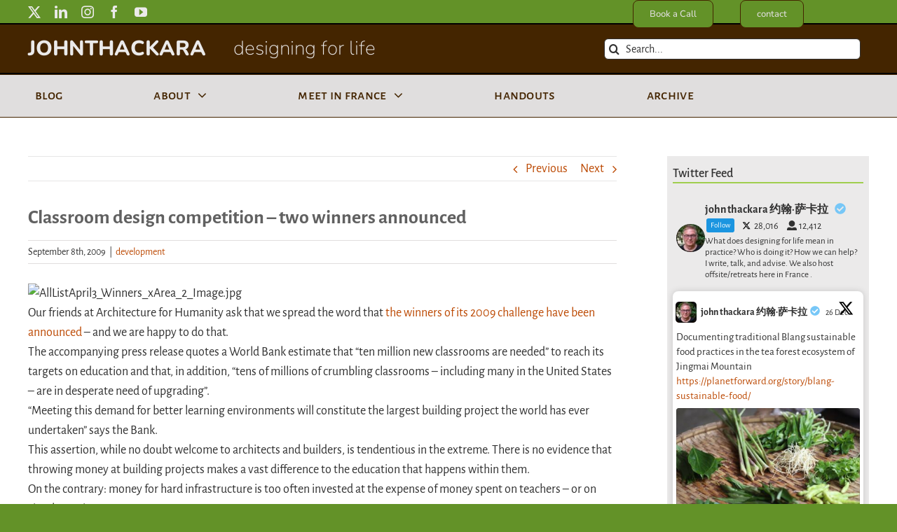

--- FILE ---
content_type: text/html; charset=UTF-8
request_url: https://thackara.com/development-design/classroom-design-competition-two-winners-announced/
body_size: 172067
content:
<!DOCTYPE html>
<html class="avada-html-layout-wide avada-html-header-position-top" lang="en-US" prefix="og: http://ogp.me/ns# fb: http://ogp.me/ns/fb#">
<head>
	<meta http-equiv="X-UA-Compatible" content="IE=edge" />
	<meta http-equiv="Content-Type" content="text/html; charset=utf-8"/>
	<meta name="viewport" content="width=device-width, initial-scale=1" />
	<title>Classroom design competition - two winners announced &mdash; John Thackara</title>
<meta name='robots' content='max-image-preview:large' />

<!-- This site is optimized with the Yoast SEO Premium plugin v11.4 - https://yoast.com/wordpress/plugins/seo/ -->
<link rel="canonical" href="https://thackara.com/development-design/classroom-design-competition-two-winners-announced/" />
<script type='application/ld+json' class='yoast-schema-graph yoast-schema-graph--main'>{"@context":"https://schema.org","@graph":[{"@type":"Organization","@id":"https://thackara.com/#organization","name":"John Thackara","url":"https://thackara.com/","sameAs":["https://www.facebook.com/thackarameetup","https://www.instagram.com/john.a.thackara","http://www.linkedin.com/thackara","http://youtube.com/c/JohnThackaraVideos/videos","https://en.wikipedia.org/wiki/John_Thackara","https://twitter.com/johnthackara"]},{"@type":"WebSite","@id":"https://thackara.com/#website","url":"https://thackara.com/","name":"John Thackara","publisher":{"@id":"https://thackara.com/#organization"},"potentialAction":{"@type":"SearchAction","target":"https://thackara.com/?s={search_term_string}","query-input":"required name=search_term_string"}},{"@type":"WebPage","@id":"https://thackara.com/development-design/classroom-design-competition-two-winners-announced/#webpage","url":"https://thackara.com/development-design/classroom-design-competition-two-winners-announced/","inLanguage":"en-US","name":"Classroom design competition - two winners announced &mdash; John Thackara","isPartOf":{"@id":"https://thackara.com/#website"},"image":{"@type":"ImageObject","@id":"https://thackara.com/development-design/classroom-design-competition-two-winners-announced/#primaryimage","url":"http://www.doorsofperception.com/archives/AllListApril3_Winners_xArea_2_Image.jpg"},"primaryImageOfPage":{"@id":"https://thackara.com/development-design/classroom-design-competition-two-winners-announced/#primaryimage"},"datePublished":"2009-09-08T14:50:55+00:00","dateModified":"2009-09-08T14:50:55+00:00"},{"@type":"Article","@id":"https://thackara.com/development-design/classroom-design-competition-two-winners-announced/#article","isPartOf":{"@id":"https://thackara.com/development-design/classroom-design-competition-two-winners-announced/#webpage"},"author":{"@id":"https://thackara.com/schema/person/john-thackara/#author"},"headline":"Classroom design competition &#8211; two winners announced","datePublished":"2009-09-08T14:50:55+00:00","dateModified":"2009-09-08T14:50:55+00:00","commentCount":0,"mainEntityOfPage":{"@id":"https://thackara.com/development-design/classroom-design-competition-two-winners-announced/#webpage"},"publisher":{"@id":"https://thackara.com/#organization"},"articleSection":"development"},{"@type":["Person"],"@id":"https://thackara.com/author/john-thackara/#author","name":"John Thackara","description":"John Thackara is a writer, advisor and bioregional designer. He curated the celebrated Doors of Perception conference for 20 years \u2013 first in Amsterdam, later across India \u2013 and was commissioner of the UK social innovation biennial Dott 07 and the French design biennial City Eco Lab. Since 2011, Thackara has curated place-based xskool workshops in 20 countries on the theme: Pathways to sustainability: Urban-Rural Reconnection. He studied philosophy before working for ten years as a book publisher and magazine editor. He was the first director (1993 \u201499) of the Netherlands Design Institute. Today, he is a senior fellow at the Royal College of Art; adjunct professor at Tongji University in Shanghai; visiting professor at School of Visual Arts in New York, and at Pontio Innovation in Wales; and curator of the Social Food Forum. His most recent book \u2013 How To Thrive In the Next Economy: Designing Tomorrow\u2019s World Today \u2013 has just been published in China.","sameAs":[]}]}</script>
<!-- / Yoast SEO Premium plugin. -->

<link rel="alternate" type="application/rss+xml" title="John Thackara &raquo; Feed" href="https://thackara.com/feed/" />
<link rel="alternate" type="application/rss+xml" title="John Thackara &raquo; Comments Feed" href="https://thackara.com/comments/feed/" />
								<link rel="icon" href="https://thackara.com/wp-content/uploads/2023/09/favicon_pi.png" type="image/png" />
		
		
		
				<link rel="alternate" type="application/rss+xml" title="John Thackara &raquo; Classroom design competition &#8211; two winners announced Comments Feed" href="https://thackara.com/development-design/classroom-design-competition-two-winners-announced/feed/" />
<link rel="alternate" title="oEmbed (JSON)" type="application/json+oembed" href="https://thackara.com/wp-json/oembed/1.0/embed?url=https%3A%2F%2Fthackara.com%2Fdevelopment-design%2Fclassroom-design-competition-two-winners-announced%2F" />
<link rel="alternate" title="oEmbed (XML)" type="text/xml+oembed" href="https://thackara.com/wp-json/oembed/1.0/embed?url=https%3A%2F%2Fthackara.com%2Fdevelopment-design%2Fclassroom-design-competition-two-winners-announced%2F&#038;format=xml" />
					<meta name="description" content="Our friends at Architecture for Humanity ask that we spread the word that the winners of its 2009 challenge have been announced  - and we are happy to do that.
The accompanying press release quotes a World Bank estimate that &quot;ten million new classrooms are needed&quot; to reach its"/>
				
		<meta property="og:locale" content="en_US"/>
		<meta property="og:type" content="article"/>
		<meta property="og:site_name" content="John Thackara"/>
		<meta property="og:title" content="Classroom design competition - two winners announced &mdash; John Thackara"/>
				<meta property="og:description" content="Our friends at Architecture for Humanity ask that we spread the word that the winners of its 2009 challenge have been announced  - and we are happy to do that.
The accompanying press release quotes a World Bank estimate that &quot;ten million new classrooms are needed&quot; to reach its"/>
				<meta property="og:url" content="https://thackara.com/development-design/classroom-design-competition-two-winners-announced/"/>
										<meta property="article:published_time" content="2009-09-08T14:50:55+00:00"/>
											<meta name="author" content="John Thackara"/>
								<meta property="og:image" content="https://thackara.com/wp-content/uploads/2022/08/ThackWebLOGO_WHITE.png"/>
		<meta property="og:image:width" content="521"/>
		<meta property="og:image:height" content="63"/>
		<meta property="og:image:type" content="image/png"/>
				<style id='wp-img-auto-sizes-contain-inline-css' type='text/css'>
img:is([sizes=auto i],[sizes^="auto," i]){contain-intrinsic-size:3000px 1500px}
/*# sourceURL=wp-img-auto-sizes-contain-inline-css */
</style>
<link rel='stylesheet' id='ctf_styles-css' href='https://thackara.com/wp-content/plugins/custom-twitter-feeds-pro/css/ctf-styles.min.css?ver=2.5.2' type='text/css' media='all' />
<link rel='stylesheet' id='social-widget-css' href='https://thackara.com/wp-content/plugins/social-media-widget/social_widget.css?ver=6.9' type='text/css' media='all' />
<link rel='stylesheet' id='wp-pagenavi-css' href='https://thackara.com/wp-content/plugins/wp-pagenavi/pagenavi-css.css?ver=2.70' type='text/css' media='all' />
<link rel='stylesheet' id='fusion-dynamic-css-css' href='https://thackara.com/wp-content/uploads/fusion-styles/56a939579cc5ca9cf26a410f1b32a7f2.min.css?ver=3.14.2' type='text/css' media='all' />
<script type="text/javascript" src="https://thackara.com/wp-includes/js/jquery/jquery.min.js?ver=3.7.1" id="jquery-core-js"></script>
<link rel="https://api.w.org/" href="https://thackara.com/wp-json/" /><link rel="alternate" title="JSON" type="application/json" href="https://thackara.com/wp-json/wp/v2/posts/665" /><link rel="EditURI" type="application/rsd+xml" title="RSD" href="https://thackara.com/xmlrpc.php?rsd" />
<meta name="generator" content="WordPress 6.9" />
<link rel='shortlink' href='https://thackara.com/?p=665' />
<!-- Custom Twitter Feeds CSS -->
<style type='text/css'>
#ctf p.ctf-tweet-text {
    font-size: smaller;
}
</style>
<style type="text/css" id="css-fb-visibility">@media screen and (max-width: 640px){.fusion-no-small-visibility{display:none !important;}body .sm-text-align-center{text-align:center !important;}body .sm-text-align-left{text-align:left !important;}body .sm-text-align-right{text-align:right !important;}body .sm-text-align-justify{text-align:justify !important;}body .sm-flex-align-center{justify-content:center !important;}body .sm-flex-align-flex-start{justify-content:flex-start !important;}body .sm-flex-align-flex-end{justify-content:flex-end !important;}body .sm-mx-auto{margin-left:auto !important;margin-right:auto !important;}body .sm-ml-auto{margin-left:auto !important;}body .sm-mr-auto{margin-right:auto !important;}body .fusion-absolute-position-small{position:absolute;width:100%;}.awb-sticky.awb-sticky-small{ position: sticky; top: var(--awb-sticky-offset,0); }}@media screen and (min-width: 641px) and (max-width: 1024px){.fusion-no-medium-visibility{display:none !important;}body .md-text-align-center{text-align:center !important;}body .md-text-align-left{text-align:left !important;}body .md-text-align-right{text-align:right !important;}body .md-text-align-justify{text-align:justify !important;}body .md-flex-align-center{justify-content:center !important;}body .md-flex-align-flex-start{justify-content:flex-start !important;}body .md-flex-align-flex-end{justify-content:flex-end !important;}body .md-mx-auto{margin-left:auto !important;margin-right:auto !important;}body .md-ml-auto{margin-left:auto !important;}body .md-mr-auto{margin-right:auto !important;}body .fusion-absolute-position-medium{position:absolute;width:100%;}.awb-sticky.awb-sticky-medium{ position: sticky; top: var(--awb-sticky-offset,0); }}@media screen and (min-width: 1025px){.fusion-no-large-visibility{display:none !important;}body .lg-text-align-center{text-align:center !important;}body .lg-text-align-left{text-align:left !important;}body .lg-text-align-right{text-align:right !important;}body .lg-text-align-justify{text-align:justify !important;}body .lg-flex-align-center{justify-content:center !important;}body .lg-flex-align-flex-start{justify-content:flex-start !important;}body .lg-flex-align-flex-end{justify-content:flex-end !important;}body .lg-mx-auto{margin-left:auto !important;margin-right:auto !important;}body .lg-ml-auto{margin-left:auto !important;}body .lg-mr-auto{margin-right:auto !important;}body .fusion-absolute-position-large{position:absolute;width:100%;}.awb-sticky.awb-sticky-large{ position: sticky; top: var(--awb-sticky-offset,0); }}</style>
<!-- Dynamic Widgets by QURL loaded - http://www.dynamic-widgets.com //-->
		<script type="text/javascript">
			var doc = document.documentElement;
			doc.setAttribute( 'data-useragent', navigator.userAgent );
		</script>
		<style type="text/css" id="fusion-builder-template-footer-css">.mc4wp_footer {
  color:#b3b3b3;
}</style><!-- Matomo -->
<script>
  var _paq = window._paq = window._paq || [];
  /* tracker methods like "setCustomDimension" should be called before "trackPageView" */
  _paq.push(['trackPageView']);
  _paq.push(['enableLinkTracking']);
  (function() {
    var u="https://stats.webtic.nl/";
    _paq.push(['setTrackerUrl', u+'matomo.php']);
    _paq.push(['setSiteId', '16']);
    var d=document, g=d.createElement('script'), s=d.getElementsByTagName('script')[0];
    g.async=true; g.src=u+'matomo.js'; s.parentNode.insertBefore(g,s);
  })();
</script>
<!-- End Matomo Code -->
	<style id='global-styles-inline-css' type='text/css'>
:root{--wp--preset--aspect-ratio--square: 1;--wp--preset--aspect-ratio--4-3: 4/3;--wp--preset--aspect-ratio--3-4: 3/4;--wp--preset--aspect-ratio--3-2: 3/2;--wp--preset--aspect-ratio--2-3: 2/3;--wp--preset--aspect-ratio--16-9: 16/9;--wp--preset--aspect-ratio--9-16: 9/16;--wp--preset--color--black: #000000;--wp--preset--color--cyan-bluish-gray: #abb8c3;--wp--preset--color--white: #ffffff;--wp--preset--color--pale-pink: #f78da7;--wp--preset--color--vivid-red: #cf2e2e;--wp--preset--color--luminous-vivid-orange: #ff6900;--wp--preset--color--luminous-vivid-amber: #fcb900;--wp--preset--color--light-green-cyan: #7bdcb5;--wp--preset--color--vivid-green-cyan: #00d084;--wp--preset--color--pale-cyan-blue: #8ed1fc;--wp--preset--color--vivid-cyan-blue: #0693e3;--wp--preset--color--vivid-purple: #9b51e0;--wp--preset--color--awb-color-1: #ffffff;--wp--preset--color--awb-color-2: #e0dede;--wp--preset--color--awb-color-3: #ebeaea;--wp--preset--color--awb-color-4: #639228;--wp--preset--color--awb-color-5: #82c035;--wp--preset--color--awb-color-6: #7c7e64;--wp--preset--color--awb-color-7: #747474;--wp--preset--color--awb-color-8: #313131;--wp--preset--color--awb-color-custom-10: #e0dede;--wp--preset--color--awb-color-custom-11: rgba(235,234,234,0.8);--wp--preset--color--awb-color-custom-15: #4a4a4a;--wp--preset--color--awb-color-custom-1: #ff6600;--wp--preset--color--awb-color-custom-2: #993399;--wp--preset--color--awb-color-custom-3: #442500;--wp--preset--color--awb-color-custom-4: #b3b3b3;--wp--preset--color--awb-color-custom-6: #bc4903;--wp--preset--color--awb-color-custom-7: #004191;--wp--preset--color--awb-color-custom-5: #73358c;--wp--preset--color--awb-color-custom-8: #ffeca0;--wp--preset--color--awb-color-custom-9: #31d300;--wp--preset--gradient--vivid-cyan-blue-to-vivid-purple: linear-gradient(135deg,rgb(6,147,227) 0%,rgb(155,81,224) 100%);--wp--preset--gradient--light-green-cyan-to-vivid-green-cyan: linear-gradient(135deg,rgb(122,220,180) 0%,rgb(0,208,130) 100%);--wp--preset--gradient--luminous-vivid-amber-to-luminous-vivid-orange: linear-gradient(135deg,rgb(252,185,0) 0%,rgb(255,105,0) 100%);--wp--preset--gradient--luminous-vivid-orange-to-vivid-red: linear-gradient(135deg,rgb(255,105,0) 0%,rgb(207,46,46) 100%);--wp--preset--gradient--very-light-gray-to-cyan-bluish-gray: linear-gradient(135deg,rgb(238,238,238) 0%,rgb(169,184,195) 100%);--wp--preset--gradient--cool-to-warm-spectrum: linear-gradient(135deg,rgb(74,234,220) 0%,rgb(151,120,209) 20%,rgb(207,42,186) 40%,rgb(238,44,130) 60%,rgb(251,105,98) 80%,rgb(254,248,76) 100%);--wp--preset--gradient--blush-light-purple: linear-gradient(135deg,rgb(255,206,236) 0%,rgb(152,150,240) 100%);--wp--preset--gradient--blush-bordeaux: linear-gradient(135deg,rgb(254,205,165) 0%,rgb(254,45,45) 50%,rgb(107,0,62) 100%);--wp--preset--gradient--luminous-dusk: linear-gradient(135deg,rgb(255,203,112) 0%,rgb(199,81,192) 50%,rgb(65,88,208) 100%);--wp--preset--gradient--pale-ocean: linear-gradient(135deg,rgb(255,245,203) 0%,rgb(182,227,212) 50%,rgb(51,167,181) 100%);--wp--preset--gradient--electric-grass: linear-gradient(135deg,rgb(202,248,128) 0%,rgb(113,206,126) 100%);--wp--preset--gradient--midnight: linear-gradient(135deg,rgb(2,3,129) 0%,rgb(40,116,252) 100%);--wp--preset--font-size--small: 13.5px;--wp--preset--font-size--medium: 20px;--wp--preset--font-size--large: 27px;--wp--preset--font-size--x-large: 42px;--wp--preset--font-size--normal: 18px;--wp--preset--font-size--xlarge: 36px;--wp--preset--font-size--huge: 54px;--wp--preset--spacing--20: 0.44rem;--wp--preset--spacing--30: 0.67rem;--wp--preset--spacing--40: 1rem;--wp--preset--spacing--50: 1.5rem;--wp--preset--spacing--60: 2.25rem;--wp--preset--spacing--70: 3.38rem;--wp--preset--spacing--80: 5.06rem;--wp--preset--shadow--natural: 6px 6px 9px rgba(0, 0, 0, 0.2);--wp--preset--shadow--deep: 12px 12px 50px rgba(0, 0, 0, 0.4);--wp--preset--shadow--sharp: 6px 6px 0px rgba(0, 0, 0, 0.2);--wp--preset--shadow--outlined: 6px 6px 0px -3px rgb(255, 255, 255), 6px 6px rgb(0, 0, 0);--wp--preset--shadow--crisp: 6px 6px 0px rgb(0, 0, 0);}:where(.is-layout-flex){gap: 0.5em;}:where(.is-layout-grid){gap: 0.5em;}body .is-layout-flex{display: flex;}.is-layout-flex{flex-wrap: wrap;align-items: center;}.is-layout-flex > :is(*, div){margin: 0;}body .is-layout-grid{display: grid;}.is-layout-grid > :is(*, div){margin: 0;}:where(.wp-block-columns.is-layout-flex){gap: 2em;}:where(.wp-block-columns.is-layout-grid){gap: 2em;}:where(.wp-block-post-template.is-layout-flex){gap: 1.25em;}:where(.wp-block-post-template.is-layout-grid){gap: 1.25em;}.has-black-color{color: var(--wp--preset--color--black) !important;}.has-cyan-bluish-gray-color{color: var(--wp--preset--color--cyan-bluish-gray) !important;}.has-white-color{color: var(--wp--preset--color--white) !important;}.has-pale-pink-color{color: var(--wp--preset--color--pale-pink) !important;}.has-vivid-red-color{color: var(--wp--preset--color--vivid-red) !important;}.has-luminous-vivid-orange-color{color: var(--wp--preset--color--luminous-vivid-orange) !important;}.has-luminous-vivid-amber-color{color: var(--wp--preset--color--luminous-vivid-amber) !important;}.has-light-green-cyan-color{color: var(--wp--preset--color--light-green-cyan) !important;}.has-vivid-green-cyan-color{color: var(--wp--preset--color--vivid-green-cyan) !important;}.has-pale-cyan-blue-color{color: var(--wp--preset--color--pale-cyan-blue) !important;}.has-vivid-cyan-blue-color{color: var(--wp--preset--color--vivid-cyan-blue) !important;}.has-vivid-purple-color{color: var(--wp--preset--color--vivid-purple) !important;}.has-black-background-color{background-color: var(--wp--preset--color--black) !important;}.has-cyan-bluish-gray-background-color{background-color: var(--wp--preset--color--cyan-bluish-gray) !important;}.has-white-background-color{background-color: var(--wp--preset--color--white) !important;}.has-pale-pink-background-color{background-color: var(--wp--preset--color--pale-pink) !important;}.has-vivid-red-background-color{background-color: var(--wp--preset--color--vivid-red) !important;}.has-luminous-vivid-orange-background-color{background-color: var(--wp--preset--color--luminous-vivid-orange) !important;}.has-luminous-vivid-amber-background-color{background-color: var(--wp--preset--color--luminous-vivid-amber) !important;}.has-light-green-cyan-background-color{background-color: var(--wp--preset--color--light-green-cyan) !important;}.has-vivid-green-cyan-background-color{background-color: var(--wp--preset--color--vivid-green-cyan) !important;}.has-pale-cyan-blue-background-color{background-color: var(--wp--preset--color--pale-cyan-blue) !important;}.has-vivid-cyan-blue-background-color{background-color: var(--wp--preset--color--vivid-cyan-blue) !important;}.has-vivid-purple-background-color{background-color: var(--wp--preset--color--vivid-purple) !important;}.has-black-border-color{border-color: var(--wp--preset--color--black) !important;}.has-cyan-bluish-gray-border-color{border-color: var(--wp--preset--color--cyan-bluish-gray) !important;}.has-white-border-color{border-color: var(--wp--preset--color--white) !important;}.has-pale-pink-border-color{border-color: var(--wp--preset--color--pale-pink) !important;}.has-vivid-red-border-color{border-color: var(--wp--preset--color--vivid-red) !important;}.has-luminous-vivid-orange-border-color{border-color: var(--wp--preset--color--luminous-vivid-orange) !important;}.has-luminous-vivid-amber-border-color{border-color: var(--wp--preset--color--luminous-vivid-amber) !important;}.has-light-green-cyan-border-color{border-color: var(--wp--preset--color--light-green-cyan) !important;}.has-vivid-green-cyan-border-color{border-color: var(--wp--preset--color--vivid-green-cyan) !important;}.has-pale-cyan-blue-border-color{border-color: var(--wp--preset--color--pale-cyan-blue) !important;}.has-vivid-cyan-blue-border-color{border-color: var(--wp--preset--color--vivid-cyan-blue) !important;}.has-vivid-purple-border-color{border-color: var(--wp--preset--color--vivid-purple) !important;}.has-vivid-cyan-blue-to-vivid-purple-gradient-background{background: var(--wp--preset--gradient--vivid-cyan-blue-to-vivid-purple) !important;}.has-light-green-cyan-to-vivid-green-cyan-gradient-background{background: var(--wp--preset--gradient--light-green-cyan-to-vivid-green-cyan) !important;}.has-luminous-vivid-amber-to-luminous-vivid-orange-gradient-background{background: var(--wp--preset--gradient--luminous-vivid-amber-to-luminous-vivid-orange) !important;}.has-luminous-vivid-orange-to-vivid-red-gradient-background{background: var(--wp--preset--gradient--luminous-vivid-orange-to-vivid-red) !important;}.has-very-light-gray-to-cyan-bluish-gray-gradient-background{background: var(--wp--preset--gradient--very-light-gray-to-cyan-bluish-gray) !important;}.has-cool-to-warm-spectrum-gradient-background{background: var(--wp--preset--gradient--cool-to-warm-spectrum) !important;}.has-blush-light-purple-gradient-background{background: var(--wp--preset--gradient--blush-light-purple) !important;}.has-blush-bordeaux-gradient-background{background: var(--wp--preset--gradient--blush-bordeaux) !important;}.has-luminous-dusk-gradient-background{background: var(--wp--preset--gradient--luminous-dusk) !important;}.has-pale-ocean-gradient-background{background: var(--wp--preset--gradient--pale-ocean) !important;}.has-electric-grass-gradient-background{background: var(--wp--preset--gradient--electric-grass) !important;}.has-midnight-gradient-background{background: var(--wp--preset--gradient--midnight) !important;}.has-small-font-size{font-size: var(--wp--preset--font-size--small) !important;}.has-medium-font-size{font-size: var(--wp--preset--font-size--medium) !important;}.has-large-font-size{font-size: var(--wp--preset--font-size--large) !important;}.has-x-large-font-size{font-size: var(--wp--preset--font-size--x-large) !important;}
/*# sourceURL=global-styles-inline-css */
</style>
<style id='wp-block-library-inline-css' type='text/css'>
:root{--wp-block-synced-color:#7a00df;--wp-block-synced-color--rgb:122,0,223;--wp-bound-block-color:var(--wp-block-synced-color);--wp-editor-canvas-background:#ddd;--wp-admin-theme-color:#007cba;--wp-admin-theme-color--rgb:0,124,186;--wp-admin-theme-color-darker-10:#006ba1;--wp-admin-theme-color-darker-10--rgb:0,107,160.5;--wp-admin-theme-color-darker-20:#005a87;--wp-admin-theme-color-darker-20--rgb:0,90,135;--wp-admin-border-width-focus:2px}@media (min-resolution:192dpi){:root{--wp-admin-border-width-focus:1.5px}}.wp-element-button{cursor:pointer}:root .has-very-light-gray-background-color{background-color:#eee}:root .has-very-dark-gray-background-color{background-color:#313131}:root .has-very-light-gray-color{color:#eee}:root .has-very-dark-gray-color{color:#313131}:root .has-vivid-green-cyan-to-vivid-cyan-blue-gradient-background{background:linear-gradient(135deg,#00d084,#0693e3)}:root .has-purple-crush-gradient-background{background:linear-gradient(135deg,#34e2e4,#4721fb 50%,#ab1dfe)}:root .has-hazy-dawn-gradient-background{background:linear-gradient(135deg,#faaca8,#dad0ec)}:root .has-subdued-olive-gradient-background{background:linear-gradient(135deg,#fafae1,#67a671)}:root .has-atomic-cream-gradient-background{background:linear-gradient(135deg,#fdd79a,#004a59)}:root .has-nightshade-gradient-background{background:linear-gradient(135deg,#330968,#31cdcf)}:root .has-midnight-gradient-background{background:linear-gradient(135deg,#020381,#2874fc)}:root{--wp--preset--font-size--normal:16px;--wp--preset--font-size--huge:42px}.has-regular-font-size{font-size:1em}.has-larger-font-size{font-size:2.625em}.has-normal-font-size{font-size:var(--wp--preset--font-size--normal)}.has-huge-font-size{font-size:var(--wp--preset--font-size--huge)}.has-text-align-center{text-align:center}.has-text-align-left{text-align:left}.has-text-align-right{text-align:right}.has-fit-text{white-space:nowrap!important}#end-resizable-editor-section{display:none}.aligncenter{clear:both}.items-justified-left{justify-content:flex-start}.items-justified-center{justify-content:center}.items-justified-right{justify-content:flex-end}.items-justified-space-between{justify-content:space-between}.screen-reader-text{border:0;clip-path:inset(50%);height:1px;margin:-1px;overflow:hidden;padding:0;position:absolute;width:1px;word-wrap:normal!important}.screen-reader-text:focus{background-color:#ddd;clip-path:none;color:#444;display:block;font-size:1em;height:auto;left:5px;line-height:normal;padding:15px 23px 14px;text-decoration:none;top:5px;width:auto;z-index:100000}html :where(.has-border-color){border-style:solid}html :where([style*=border-top-color]){border-top-style:solid}html :where([style*=border-right-color]){border-right-style:solid}html :where([style*=border-bottom-color]){border-bottom-style:solid}html :where([style*=border-left-color]){border-left-style:solid}html :where([style*=border-width]){border-style:solid}html :where([style*=border-top-width]){border-top-style:solid}html :where([style*=border-right-width]){border-right-style:solid}html :where([style*=border-bottom-width]){border-bottom-style:solid}html :where([style*=border-left-width]){border-left-style:solid}html :where(img[class*=wp-image-]){height:auto;max-width:100%}:where(figure){margin:0 0 1em}html :where(.is-position-sticky){--wp-admin--admin-bar--position-offset:var(--wp-admin--admin-bar--height,0px)}@media screen and (max-width:600px){html :where(.is-position-sticky){--wp-admin--admin-bar--position-offset:0px}}
/*wp_block_styles_on_demand_placeholder:695b41d769fb8*/
/*# sourceURL=wp-block-library-inline-css */
</style>
<style id='wp-block-library-theme-inline-css' type='text/css'>
.wp-block-audio :where(figcaption){color:#555;font-size:13px;text-align:center}.is-dark-theme .wp-block-audio :where(figcaption){color:#ffffffa6}.wp-block-audio{margin:0 0 1em}.wp-block-code{border:1px solid #ccc;border-radius:4px;font-family:Menlo,Consolas,monaco,monospace;padding:.8em 1em}.wp-block-embed :where(figcaption){color:#555;font-size:13px;text-align:center}.is-dark-theme .wp-block-embed :where(figcaption){color:#ffffffa6}.wp-block-embed{margin:0 0 1em}.blocks-gallery-caption{color:#555;font-size:13px;text-align:center}.is-dark-theme .blocks-gallery-caption{color:#ffffffa6}:root :where(.wp-block-image figcaption){color:#555;font-size:13px;text-align:center}.is-dark-theme :root :where(.wp-block-image figcaption){color:#ffffffa6}.wp-block-image{margin:0 0 1em}.wp-block-pullquote{border-bottom:4px solid;border-top:4px solid;color:currentColor;margin-bottom:1.75em}.wp-block-pullquote :where(cite),.wp-block-pullquote :where(footer),.wp-block-pullquote__citation{color:currentColor;font-size:.8125em;font-style:normal;text-transform:uppercase}.wp-block-quote{border-left:.25em solid;margin:0 0 1.75em;padding-left:1em}.wp-block-quote cite,.wp-block-quote footer{color:currentColor;font-size:.8125em;font-style:normal;position:relative}.wp-block-quote:where(.has-text-align-right){border-left:none;border-right:.25em solid;padding-left:0;padding-right:1em}.wp-block-quote:where(.has-text-align-center){border:none;padding-left:0}.wp-block-quote.is-large,.wp-block-quote.is-style-large,.wp-block-quote:where(.is-style-plain){border:none}.wp-block-search .wp-block-search__label{font-weight:700}.wp-block-search__button{border:1px solid #ccc;padding:.375em .625em}:where(.wp-block-group.has-background){padding:1.25em 2.375em}.wp-block-separator.has-css-opacity{opacity:.4}.wp-block-separator{border:none;border-bottom:2px solid;margin-left:auto;margin-right:auto}.wp-block-separator.has-alpha-channel-opacity{opacity:1}.wp-block-separator:not(.is-style-wide):not(.is-style-dots){width:100px}.wp-block-separator.has-background:not(.is-style-dots){border-bottom:none;height:1px}.wp-block-separator.has-background:not(.is-style-wide):not(.is-style-dots){height:2px}.wp-block-table{margin:0 0 1em}.wp-block-table td,.wp-block-table th{word-break:normal}.wp-block-table :where(figcaption){color:#555;font-size:13px;text-align:center}.is-dark-theme .wp-block-table :where(figcaption){color:#ffffffa6}.wp-block-video :where(figcaption){color:#555;font-size:13px;text-align:center}.is-dark-theme .wp-block-video :where(figcaption){color:#ffffffa6}.wp-block-video{margin:0 0 1em}:root :where(.wp-block-template-part.has-background){margin-bottom:0;margin-top:0;padding:1.25em 2.375em}
/*# sourceURL=/wp-includes/css/dist/block-library/theme.min.css */
</style>
<style id='classic-theme-styles-inline-css' type='text/css'>
/*! This file is auto-generated */
.wp-block-button__link{color:#fff;background-color:#32373c;border-radius:9999px;box-shadow:none;text-decoration:none;padding:calc(.667em + 2px) calc(1.333em + 2px);font-size:1.125em}.wp-block-file__button{background:#32373c;color:#fff;text-decoration:none}
/*# sourceURL=/wp-includes/css/classic-themes.min.css */
</style>
</head>

<body class="wp-singular post-template-default single single-post postid-665 single-format-standard wp-theme-Avada wp-child-theme-Avada-Child-Theme has-sidebar fusion-image-hovers fusion-pagination-sizing fusion-button_type-flat fusion-button_span-no fusion-button_gradient-linear avada-image-rollover-circle-yes avada-image-rollover-no fusion-body ltr fusion-sticky-header no-mobile-slidingbar avada-has-rev-slider-styles fusion-disable-outline fusion-sub-menu-fade mobile-logo-pos-left layout-wide-mode avada-has-boxed-modal-shadow-none layout-scroll-offset-full avada-has-zero-margin-offset-top fusion-top-header menu-text-align-left mobile-menu-design-modern fusion-hide-pagination-text fusion-header-layout-v4 avada-responsive avada-footer-fx-none avada-menu-highlight-style-arrow fusion-search-form-classic fusion-main-menu-search-overlay fusion-avatar-circle avada-dropdown-styles avada-blog-layout-large avada-blog-archive-layout-medium avada-header-shadow-yes avada-menu-icon-position-left avada-has-megamenu-shadow avada-has-mainmenu-dropdown-divider avada-has-mobile-menu-search avada-has-main-nav-search-icon avada-has-titlebar-hide avada-has-pagination-width_height avada-flyout-menu-direction-fade avada-ec-views-v1" data-awb-post-id="665">
		<a class="skip-link screen-reader-text" href="#content">Skip to content</a>

	<div id="boxed-wrapper">
		
		<div id="wrapper" class="fusion-wrapper">
			<div id="home" style="position:relative;top:-1px;"></div>
												<div class="fusion-tb-header"><div class="fusion-fullwidth fullwidth-box fusion-builder-row-1 fusion-flex-container nonhundred-percent-fullwidth non-hundred-percent-height-scrolling fusion-custom-z-index" style="--awb-border-sizes-top:0px;--awb-border-sizes-bottom:0px;--awb-border-sizes-left:0px;--awb-border-sizes-right:0px;--awb-border-radius-top-left:0px;--awb-border-radius-top-right:0px;--awb-border-radius-bottom-right:0px;--awb-border-radius-bottom-left:0px;--awb-z-index:99;--awb-padding-top:0px;--awb-padding-right:30px;--awb-padding-bottom:0px;--awb-padding-left:30px;--awb-padding-right-small:20px;--awb-padding-left-small:20px;--awb-margin-top:0px;--awb-margin-bottom:0px;--awb-margin-top-small:8px;--awb-background-color:var(--awb-color4);--awb-flex-wrap:wrap;" ><div class="fusion-builder-row fusion-row fusion-flex-align-items-stretch fusion-flex-content-wrap" style="max-width:1248px;margin-left: calc(-4% / 2 );margin-right: calc(-4% / 2 );"><div class="fusion-layout-column fusion_builder_column fusion-builder-column-0 fusion_builder_column_2_3 2_3 fusion-flex-column" style="--awb-padding-right-small:0px;--awb-bg-size:cover;--awb-width-large:66.666666666667%;--awb-margin-top-large:0px;--awb-spacing-right-large:2.88%;--awb-margin-bottom-large:0px;--awb-spacing-left-large:2.88%;--awb-width-medium:33.333333333333%;--awb-order-medium:0;--awb-spacing-right-medium:5.76%;--awb-spacing-left-medium:5.76%;--awb-width-small:52%;--awb-order-small:1;--awb-spacing-right-small:3.6923076923077%;--awb-spacing-left-small:3.6923076923077%;"><div class="fusion-column-wrapper fusion-column-has-shadow fusion-flex-justify-content-center fusion-content-layout-column"><div class="fusion-social-links fusion-social-links-1" style="--awb-margin-top:0px;--awb-margin-right:0px;--awb-margin-bottom:0px;--awb-margin-left:0px;--awb-margin-left-small:16px;--awb-box-border-top:0px;--awb-box-border-right:0px;--awb-box-border-bottom:0px;--awb-box-border-left:0px;--awb-icon-colors-hover:var(--awb-color1);--awb-box-colors-hover:rgba(232,232,232,0.8);--awb-box-border-color:var(--awb-color3);--awb-box-border-color-hover:var(--awb-color4);"><div class="fusion-social-networks color-type-custom"><div class="fusion-social-networks-wrapper"><a class="fusion-social-network-icon fusion-tooltip fusion-twitter awb-icon-twitter" style="color:var(--awb-color3);font-size:18px;" data-placement="bottom" data-title="X" data-toggle="tooltip" title="X" aria-label="twitter" target="_blank" rel="noopener noreferrer nofollow" href="https://twitter.com/johnthackara"></a><a class="fusion-social-network-icon fusion-tooltip fusion-linkedin awb-icon-linkedin" style="color:var(--awb-color3);font-size:18px;" data-placement="bottom" data-title="LinkedIn" data-toggle="tooltip" title="LinkedIn" aria-label="linkedin" target="_blank" rel="noopener noreferrer nofollow" href=" https://www.linkedin.com/in/thackara"></a><a class="fusion-social-network-icon fusion-tooltip fusion-instagram awb-icon-instagram" style="color:var(--awb-color3);font-size:18px;" data-placement="bottom" data-title="Instagram" data-toggle="tooltip" title="Instagram" aria-label="instagram" target="_blank" rel="noopener noreferrer nofollow" href="https://www.instagram.com/john.a.thackara/"></a><a class="fusion-social-network-icon fusion-tooltip fusion-facebook awb-icon-facebook" style="color:var(--awb-color3);font-size:18px;" data-placement="bottom" data-title="Facebook" data-toggle="tooltip" title="Facebook" aria-label="facebook" target="_blank" rel="noopener noreferrer nofollow" href="https://facebook.com/thackarameetup"></a><a class="fusion-social-network-icon fusion-tooltip fusion-youtube awb-icon-youtube" style="color:var(--awb-color3);font-size:18px;" data-placement="bottom" data-title="YouTube" data-toggle="tooltip" title="YouTube" aria-label="youtube" target="_blank" rel="noopener noreferrer nofollow" href="https://www.youtube.com/c/JohnThackaraVideos"></a></div></div></div></div></div><div class="fusion-layout-column fusion_builder_column fusion-builder-column-1 fusion-flex-column" style="--awb-padding-right:24px;--awb-padding-left:6px;--awb-bg-size:cover;--awb-width-large:20%;--awb-margin-top-large:0px;--awb-spacing-right-large:12%;--awb-margin-bottom-large:0px;--awb-spacing-left-large:9.6%;--awb-width-medium:100%;--awb-order-medium:0;--awb-spacing-right-medium:1.92%;--awb-spacing-left-medium:1.92%;--awb-width-small:50%;--awb-order-small:1;--awb-spacing-right-small:4.8%;--awb-spacing-left-small:3.84%;" data-scroll-devices="small-visibility,medium-visibility,large-visibility"><div class="fusion-column-wrapper fusion-column-has-shadow fusion-flex-justify-content-center fusion-content-layout-column"><div style="text-align:center;"><a class="fusion-button button-flat button-medium button-custom fusion-button-default button-1 fusion-button-default-span " style="--button_bevel_color:var(--awb-custom_color_3);--button_bevel_color_hover:var(--awb-custom_color_3);--button_accent_color:var(--awb-color2);--button_border_color:var(--awb-custom_color_3);--button_accent_hover_color:#ffffff;--button_border_hover_color:#ffffff;--button_border_width-top:1px;--button_border_width-right:1px;--button_border_width-bottom:1px;--button_border_width-left:1px;--button_gradient_angle:0deg;--button_gradient_end:0%;--button_gradient_top_color:#639228;--button_gradient_bottom_color:#639228;--button_gradient_top_color_hover:#7baa2f;--button_gradient_bottom_color_hover:#7baa2f;--button_margin-bottom:-20px;" target="_blank" rel="noopener noreferrer" href="https://thackara.com/bookacall/"><span class="fusion-button-text awb-button__text awb-button__text--default">Book a Call</span></a></div></div></div>
<div class="fusion-layout-column fusion_builder_column fusion-builder-column-2 fusion-flex-column" style="--awb-padding-left:2px;--awb-bg-size:cover;--awb-width-large:10%;--awb-margin-top-large:0px;--awb-spacing-right-large:0%;--awb-margin-bottom-large:0px;--awb-spacing-left-large:-48%;--awb-width-medium:100%;--awb-order-medium:0;--awb-spacing-right-medium:1.92%;--awb-spacing-left-medium:1.92%;--awb-width-small:50%;--awb-order-small:1;--awb-spacing-right-small:0%;--awb-spacing-left-small:-9.6%;" data-scroll-devices="small-visibility,medium-visibility,large-visibility"><div class="fusion-column-wrapper fusion-column-has-shadow fusion-flex-justify-content-center fusion-content-layout-column"><div style="text-align:center;"><a class="fusion-button button-flat button-medium button-custom fusion-button-default button-2 fusion-button-span-no " style="--button_bevel_color:var(--awb-custom_color_3);--button_bevel_color_hover:var(--awb-custom_color_3);--button_accent_color:var(--awb-color2);--button_border_color:var(--awb-custom_color_3);--button_accent_hover_color:#ffffff;--button_border_hover_color:#ffffff;--button_border_width-top:1px;--button_border_width-right:1px;--button_border_width-bottom:1px;--button_border_width-left:1px;--button_gradient_top_color:var(--awb-color4);--button_gradient_bottom_color:var(--awb-color4);--button_gradient_top_color_hover:#7baa2f;--button_gradient_bottom_color_hover:#7baa2f;--button_margin-bottom:-20px;" target="_blank" rel="noopener noreferrer" href="https://thackara.com/contact/"><span class="fusion-button-text awb-button__text awb-button__text--default">contact</span></a></div></div></div>
</div></div><div class="fusion-fullwidth fullwidth-box fusion-builder-row-2 fusion-flex-container has-pattern-background has-mask-background nonhundred-percent-fullwidth non-hundred-percent-height-scrolling" style="--awb-border-sizes-top:2px;--awb-border-sizes-bottom:2px;--awb-border-color:#000000;--awb-border-radius-top-left:0px;--awb-border-radius-top-right:0px;--awb-border-radius-bottom-right:0px;--awb-border-radius-bottom-left:0px;--awb-padding-top:0px;--awb-padding-bottom:7px;--awb-margin-top:0px;--awb-margin-bottom:0px;--awb-margin-top-small:0px;--awb-margin-bottom-small:0px;--awb-background-color:var(--awb-custom_color_3);--awb-flex-wrap:wrap;" ><div class="fusion-builder-row fusion-row fusion-flex-align-items-stretch fusion-flex-align-content-flex-end fusion-flex-content-wrap" style="max-width:1248px;margin-left: calc(-4% / 2 );margin-right: calc(-4% / 2 );"><div class="fusion-layout-column fusion_builder_column fusion-builder-column-3 fusion-flex-column fusion-flex-align-self-flex-end fusion-column-inner-bg-wrapper" style="--awb-padding-top:12px;--awb-padding-bottom:12px;--awb-padding-bottom-small:0px;--awb-padding-left-small:0px;--awb-inner-bg-size:cover;--awb-width-large:25.37%;--awb-margin-top-large:0px;--awb-spacing-right-large:0%;--awb-margin-bottom-large:0px;--awb-spacing-left-large:7.5679936933386%;--awb-width-medium:33.333333333333%;--awb-order-medium:0;--awb-spacing-right-medium:0%;--awb-spacing-left-medium:5.76%;--awb-width-small:100%;--awb-order-small:3;--awb-margin-top-small:12px;--awb-spacing-right-small:0%;--awb-margin-bottom-small:6px;--awb-spacing-left-small:12px;"><span class="fusion-column-inner-bg hover-type-none"><a class="fusion-column-anchor" href="https://thackara.com/"><span class="fusion-column-inner-bg-image"></span></a></span><div class="fusion-column-wrapper fusion-column-has-shadow fusion-flex-justify-content-flex-end fusion-content-layout-column"><div class="fusion-text fusion-text-1 fusion-text-no-margin" style="--awb-font-size:30px;--awb-line-height:1;--awb-text-transform:uppercase;--awb-text-color:var(--awb-color3);--awb-margin-top:0px;--awb-margin-bottom:0px;--awb-text-font-family:&quot;Nunito&quot;;--awb-text-font-style:normal;--awb-text-font-weight:800;"><p><span style="color: #ebeaea;"><a style="color: #ebeaea;" href="https://new.thackara.com/">JohnThackara</a></span></p>
</div></div></div><div class="fusion-layout-column fusion_builder_column fusion-builder-column-4 fusion-flex-column fusion-flex-align-self-center fusion-column-inner-bg-wrapper" style="--awb-padding-top:12pxpx;--awb-padding-bottom:12px;--awb-padding-right-small:0px;--awb-inner-bg-size:cover;--awb-width-large:40%;--awb-margin-top-large:0px;--awb-spacing-right-large:0px;--awb-margin-bottom-large:0px;--awb-spacing-left-large:0%;--awb-width-medium:33.333333333333%;--awb-order-medium:1;--awb-spacing-right-medium:0px;--awb-spacing-left-medium:0%;--awb-width-small:100%;--awb-order-small:4;--awb-margin-top-small:0px;--awb-spacing-right-small:0px;--awb-margin-bottom-small:0px;--awb-spacing-left-small:12px;"><span class="fusion-column-inner-bg hover-type-none"><a class="fusion-column-anchor" href="https://thackara.com/"><span class="fusion-column-inner-bg-image"></span></a></span><div class="fusion-column-wrapper fusion-column-has-shadow fusion-flex-justify-content-flex-end fusion-content-layout-column"><div class="fusion-text fusion-text-2 fusion-text-no-margin" style="--awb-content-alignment:left;--awb-font-size:28px;--awb-line-height:1;--awb-text-color:#ebeaea;--awb-margin-top:0px;--awb-margin-bottom:-06px;--awb-text-font-family:&quot;Nunito&quot;;--awb-text-font-style:normal;--awb-text-font-weight:200;"><p>designing for life</p>
</div></div></div><div class="fusion-layout-column fusion_builder_column fusion-builder-column-5 fusion_builder_column_1_3 1_3 fusion-flex-column fusion-flex-align-self-flex-end" style="--awb-padding-top:12px;--awb-padding-right:20px;--awb-padding-bottom:12px;--awb-padding-left:30px;--awb-padding-left-small:10px;--awb-bg-size:cover;--awb-width-large:33.333333333333%;--awb-margin-top-large:8px;--awb-spacing-right-large:0%;--awb-margin-bottom-large:0px;--awb-spacing-left-large:0%;--awb-width-medium:33.333333333333%;--awb-order-medium:6;--awb-spacing-right-medium:0%;--awb-spacing-left-medium:0%;--awb-width-small:66.666666666667%;--awb-order-small:5;--awb-margin-top-small:6px;--awb-spacing-right-small:0%;--awb-margin-bottom-small:0px;--awb-spacing-left-small:0px;"><div class="fusion-column-wrapper fusion-column-has-shadow fusion-flex-justify-content-flex-end fusion-content-layout-column"><div class="fusion-search-element fusion-search-element-1 fusion-search-form-clean" style="--awb-input-height:30px;--awb-border-radius:6px;--awb-border-size-top:1px;--awb-border-size-right:1px;--awb-border-size-bottom:1px;--awb-border-size-left:1px;--awb-border-color:var(--awb-color8);--awb-focus-border-color:var(--awb-color4);">		<form role="search" class="searchform fusion-search-form  fusion-search-form-clean" method="get" action="https://thackara.com/">
			<div class="fusion-search-form-content">

				
				<div class="fusion-search-field search-field">
					<label><span class="screen-reader-text">Search for:</span>
													<input type="search" value="" name="s" class="s" placeholder="Search..." required aria-required="true" aria-label="Search..."/>
											</label>
				</div>
				<div class="fusion-search-button search-button">
					<input type="submit" class="fusion-search-submit searchsubmit" aria-label="Search" value="&#xf002;" />
									</div>

				<input type="hidden" name="post_type[]" value="any" /><input type="hidden" name="search_limit_to_post_titles" value="0" /><input type="hidden" name="add_woo_product_skus" value="0" /><input type="hidden" name="fs" value="1" />
			</div>


			
		</form>
		</div></div></div></div></div><div class="fusion-fullwidth fullwidth-box fusion-builder-row-3 fusion-flex-container nonhundred-percent-fullwidth non-hundred-percent-height-scrolling fusion-sticky-container fusion-custom-z-index" style="--awb-border-sizes-top:1px;--awb-border-sizes-bottom:1px;--awb-border-sizes-left:0px;--awb-border-sizes-right:0px;--awb-border-color:var(--awb-custom_color_3);--awb-border-radius-top-left:0px;--awb-border-radius-top-right:0px;--awb-border-radius-bottom-right:0px;--awb-border-radius-bottom-left:0px;--awb-z-index:152;--awb-padding-top:0px;--awb-padding-right:30px;--awb-padding-bottom:0px;--awb-padding-left:30px;--awb-padding-right-small:20px;--awb-padding-left-small:20px;--awb-margin-top:0px;--awb-margin-bottom:0px;--awb-background-color:var(--awb-color2);--awb-flex-wrap:wrap;" data-transition-offset="0" data-sticky-offset="0" data-scroll-offset="0" data-sticky-small-visibility="1" data-sticky-medium-visibility="1" data-sticky-large-visibility="1" ><div class="fusion-builder-row fusion-row fusion-flex-align-items-flex-start fusion-flex-content-wrap" style="max-width:calc( 1200px + 0px );margin-left: calc(-0px / 2 );margin-right: calc(-0px / 2 );"><div class="fusion-layout-column fusion_builder_column fusion-builder-column-6 fusion-flex-column" style="--awb-padding-top-small:15px;--awb-padding-bottom-small:15px;--awb-bg-size:cover;--awb-width-large:80%;--awb-margin-top-large:0px;--awb-spacing-right-large:10px;--awb-margin-bottom-large:0px;--awb-spacing-left-large:10px;--awb-width-medium:100%;--awb-order-medium:0;--awb-spacing-right-medium:0px;--awb-spacing-left-medium:0px;--awb-width-small:100%;--awb-order-small:0;--awb-spacing-right-small:10px;--awb-spacing-left-small:10px;"><div class="fusion-column-wrapper fusion-column-has-shadow fusion-flex-justify-content-center fusion-content-layout-column"><nav class="awb-menu awb-menu_row awb-menu_em-hover mobile-mode-collapse-to-button awb-menu_icons-left awb-menu_dc-yes mobile-trigger-fullwidth-on awb-menu_mobile-toggle awb-menu_indent-left awb-menu_mt-fullwidth mobile-size-full-absolute loading mega-menu-loading awb-menu_desktop awb-menu_dropdown awb-menu_expand-right awb-menu_transition-fade avada-main-menu" style="--awb-font-size:20px;--awb-line-height:var(--awb-typography3-line-height);--awb-transition-time:100;--awb-text-transform:lowercase;--awb-min-height:60px;--awb-justify-content:space-between;--awb-items-padding-top:10px;--awb-border-bottom:12px;--awb-color:var(--awb-custom_color_3);--awb-letter-spacing:var(--awb-typography3-letter-spacing);--awb-active-color:var(--awb-color8);--awb-active-border-bottom:12px;--awb-active-border-color:var(--awb-color4);--awb-submenu-color:var(--awb-color8);--awb-submenu-bg:var(--awb-color2);--awb-submenu-sep-color:rgba(0,0,0,0);--awb-submenu-border-radius-top-left:0px;--awb-submenu-border-radius-top-right:0px;--awb-submenu-border-radius-bottom-right:6px;--awb-submenu-border-radius-bottom-left:6px;--awb-submenu-active-bg:var(--awb-color3);--awb-submenu-active-color:var(--awb-color8);--awb-submenu-font-size:18px;--awb-submenu-text-transform:none;--awb-icons-color:var(--awb-color8);--awb-icons-hover-color:var(--awb-color8);--awb-main-justify-content:flex-start;--awb-mobile-nav-button-align-hor:center;--awb-mobile-bg:var(--awb-color3);--awb-mobile-color:var(--awb-custom_color_3);--awb-mobile-nav-items-height:60;--awb-mobile-active-bg:var(--awb-color1);--awb-mobile-active-color:var(--awb-custom_color_3);--awb-mobile-trigger-font-size:30px;--awb-trigger-padding-top:6px;--awb-trigger-padding-bottom:6px;--awb-mobile-trigger-color:var(--awb-custom_color_3);--awb-mobile-trigger-background-color:hsla(var(--awb-color3-h),var(--awb-color3-s),var(--awb-color3-l),calc(var(--awb-color3-a) - 100%));--awb-mobile-nav-trigger-bottom-margin:15px;--awb-mobile-font-size:1.5em;--awb-mobile-sep-color:var(--awb-custom_color_4);--awb-mobile-justify:flex-start;--awb-mobile-caret-left:auto;--awb-mobile-caret-right:0;--awb-box-shadow:0px 4px 8px 0px hsla(var(--awb-color8-h),var(--awb-color8-s),var(--awb-color8-l),calc(var(--awb-color8-a) - 97%));;--awb-fusion-font-family-typography:&quot;Alegreya Sans SC&quot;;--awb-fusion-font-style-typography:normal;--awb-fusion-font-weight-typography:500;--awb-fusion-font-family-submenu-typography:&quot;Alegreya Sans&quot;;--awb-fusion-font-style-submenu-typography:normal;--awb-fusion-font-weight-submenu-typography:400;--awb-fusion-font-family-mobile-typography:inherit;--awb-fusion-font-style-mobile-typography:normal;--awb-fusion-font-weight-mobile-typography:400;" aria-label="Main navigation (new)" data-breakpoint="640" data-count="0" data-transition-type="center" data-transition-time="100" data-expand="right"><button type="button" class="awb-menu__m-toggle" aria-expanded="false" aria-controls="menu-main-navigation-new"><span class="awb-menu__m-toggle-inner"><span class="collapsed-nav-text">menu</span><span class="awb-menu__m-collapse-icon"><span class="awb-menu__m-collapse-icon-open fa-bars fas"></span><span class="awb-menu__m-collapse-icon-close fa-times fas"></span></span></span></button><ul id="menu-main-navigation-new" class="fusion-menu awb-menu__main-ul awb-menu__main-ul_row"><li  id="menu-item-8810"  class="menu-item menu-item-type-custom menu-item-object-custom menu-item-8810 awb-menu__li awb-menu__main-li awb-menu__main-li_regular"  data-item-id="8810"><span class="awb-menu__main-background-default awb-menu__main-background-default_center"></span><span class="awb-menu__main-background-active awb-menu__main-background-active_center"></span><a  href="/" class="awb-menu__main-a awb-menu__main-a_regular"><span class="menu-text">Blog</span></a></li><li  id="menu-item-8903"  class="menu-item menu-item-type-post_type menu-item-object-page menu-item-has-children menu-item-8903 awb-menu__li awb-menu__main-li awb-menu__main-li_regular"  data-item-id="8903"><span class="awb-menu__main-background-default awb-menu__main-background-default_center"></span><span class="awb-menu__main-background-active awb-menu__main-background-active_center"></span><a  href="https://thackara.com/about/" class="awb-menu__main-a awb-menu__main-a_regular"><span class="menu-text">About</span><span class="awb-menu__open-nav-submenu-hover"></span></a><button type="button" aria-label="Open submenu of About" aria-expanded="false" class="awb-menu__open-nav-submenu_mobile awb-menu__open-nav-submenu_main"></button><ul class="awb-menu__sub-ul awb-menu__sub-ul_main"><li  id="menu-item-11178"  class="menu-item menu-item-type-post_type menu-item-object-page menu-item-11178 awb-menu__li awb-menu__sub-li" ><a  href="https://thackara.com/about/" class="awb-menu__sub-a"><span>What I am doing, and why</span></a></li><li  id="menu-item-8815"  class="menu-item menu-item-type-post_type menu-item-object-page menu-item-8815 awb-menu__li awb-menu__sub-li" ><a  href="https://thackara.com/about/profile/" class="awb-menu__sub-a"><span>Profile</span></a></li><li  id="menu-item-11754"  class="menu-item menu-item-type-post_type menu-item-object-page menu-item-11754 awb-menu__li awb-menu__sub-li" ><a  href="https://thackara.com/about/talks/" class="awb-menu__sub-a"><span>Talks &#038; Conversations</span></a></li><li  id="menu-item-11712"  class="menu-item menu-item-type-post_type menu-item-object-page menu-item-11712 awb-menu__li awb-menu__sub-li" ><a  href="https://thackara.com/about/publications/" class="awb-menu__sub-a"><span>Publications</span></a></li><li  id="menu-item-10718"  class="menu-item menu-item-type-post_type menu-item-object-page menu-item-10718 awb-menu__li awb-menu__sub-li" ><a  href="https://thackara.com/about/urbanruralprojects/" class="awb-menu__sub-a"><span>Urban-Rural Projects</span></a></li><li  id="menu-item-12249"  class="menu-item menu-item-type-post_type menu-item-object-page menu-item-12249 awb-menu__li awb-menu__sub-li" ><a  href="https://thackara.com/about/videos/" class="awb-menu__sub-a"><span>Videos</span></a></li></ul></li><li  id="menu-item-12179"  class="menu-item menu-item-type-post_type menu-item-object-page menu-item-has-children menu-item-12179 awb-menu__li awb-menu__main-li awb-menu__main-li_regular"  data-item-id="12179"><span class="awb-menu__main-background-default awb-menu__main-background-default_center"></span><span class="awb-menu__main-background-active awb-menu__main-background-active_center"></span><a  href="https://thackara.com/meetinfrance/" class="awb-menu__main-a awb-menu__main-a_regular"><span class="menu-text">Meet in France</span><span class="awb-menu__open-nav-submenu-hover"></span></a><button type="button" aria-label="Open submenu of Meet in France" aria-expanded="false" class="awb-menu__open-nav-submenu_mobile awb-menu__open-nav-submenu_main"></button><ul class="awb-menu__sub-ul awb-menu__sub-ul_main"><li  id="menu-item-12748"  class="menu-item menu-item-type-post_type menu-item-object-page menu-item-12748 awb-menu__li awb-menu__sub-li" ><a  href="https://thackara.com/meetinfrance/" class="awb-menu__sub-a"><span>Meet in France</span></a></li><li  id="menu-item-12138"  class="menu-item menu-item-type-post_type menu-item-object-page menu-item-12138 awb-menu__li awb-menu__sub-li" ><a  href="https://thackara.com/meetinfrance/meetup/" class="awb-menu__sub-a"><span>MeetUp</span></a></li><li  id="menu-item-12139"  class="menu-item menu-item-type-post_type menu-item-object-page menu-item-12139 awb-menu__li awb-menu__sub-li" ><a  href="https://thackara.com/meetinfrance/offsite/" class="awb-menu__sub-a"><span>Offsite</span></a></li><li  id="menu-item-12205"  class="menu-item menu-item-type-post_type menu-item-object-page menu-item-12205 awb-menu__li awb-menu__sub-li" ><a  href="https://thackara.com/meetinfrance/retreat/" class="awb-menu__sub-a"><span>Retreat (self directed)</span></a></li></ul></li><li  id="menu-item-8814"  class="menu-item menu-item-type-post_type menu-item-object-page menu-item-8814 awb-menu__li awb-menu__main-li awb-menu__main-li_regular"  data-item-id="8814"><span class="awb-menu__main-background-default awb-menu__main-background-default_center"></span><span class="awb-menu__main-background-active awb-menu__main-background-active_center"></span><a  href="https://thackara.com/handouts/" class="awb-menu__main-a awb-menu__main-a_regular"><span class="menu-text">Handouts</span></a></li><li  id="menu-item-9045"  class="menu-item menu-item-type-post_type menu-item-object-page menu-item-9045 awb-menu__li awb-menu__main-li awb-menu__main-li_regular"  data-item-id="9045"><span class="awb-menu__main-background-default awb-menu__main-background-default_center"></span><span class="awb-menu__main-background-active awb-menu__main-background-active_center"></span><a  href="https://thackara.com/archive/" class="awb-menu__main-a awb-menu__main-a_regular"><span class="menu-text">Archive</span></a></li></ul></nav></div></div></div></div>
</div>		<div id="sliders-container" class="fusion-slider-visibility">
					</div>
											
			
						<main id="main" class="clearfix ">
				<div class="fusion-row" style="">

<section id="content" style="float: left;">
			<div class="single-navigation clearfix">
			<a href="https://thackara.com/development-design/chinas-clean-little-secret/" rel="prev">Previous</a>			<a href="https://thackara.com/perception/the-buckminster-fuller-challenge/" rel="next">Next</a>		</div>
	
					<article id="post-665" class="post post-665 type-post status-publish format-standard hentry category-development-design">
															<div class="fusion-post-title-meta-wrap">
												<h1 class="entry-title fusion-post-title">Classroom design competition &#8211; two winners announced</h1>									<div class="fusion-meta-info"><div class="fusion-meta-info-wrapper"><span class="vcard rich-snippet-hidden"><span class="fn"><a href="https://thackara.com/author/john-thackara/" title="Posts by John Thackara" rel="author">John Thackara</a></span></span><span class="updated rich-snippet-hidden">2009-09-08T14:50:55+00:00</span><span>September 8th, 2009</span><span class="fusion-inline-sep">|</span><a href="https://thackara.com/category/development-design/" rel="category tag">development</a><span class="fusion-inline-sep">|</span></div></div>					</div>
							
									
						<div class="post-content">
				<p><img class="lazyload" fetchpriority="high" decoding="async" alt="AllListApril3_Winners_xArea_2_Image.jpg" src="data:image/svg+xml,%3Csvg%20xmlns%3D%27http%3A%2F%2Fwww.w3.org%2F2000%2Fsvg%27%20width%3D%27420%27%20height%3D%27181%27%20viewBox%3D%270%200%20420%20181%27%3E%3Crect%20width%3D%27420%27%20height%3D%27181%27%20fill-opacity%3D%220%22%2F%3E%3C%2Fsvg%3E" data-orig-src="http://www.doorsofperception.com/archives/AllListApril3_Winners_xArea_2_Image.jpg" width="420" height="181" /><br />
Our friends at Architecture for Humanity ask that we spread the word that <a href="http://www.openarchitecturenetwork.org/competitions/challenge/2009/">the winners of its 2009 challenge have been announced </a> &#8211; and we are happy to do that.<br />
The accompanying press release quotes a World Bank estimate that &#8220;ten million new classrooms are needed&#8221; to reach its targets on education and that, in addition, &#8220;tens of millions of crumbling classrooms &#8211; including many in the United States &#8211; are in desperate need of upgrading&#8221;.<br />
&#8220;Meeting this demand for better learning environments will constitute the largest building project the world has ever undertaken&#8221; says the Bank.<br />
This assertion, while no doubt welcome to architects and builders, is tendentious in the extreme. There is no evidence that throwing money at building projects makes a vast difference to the education that happens within them.<br />
On the contrary: money for hard infrastructure is too often invested at the expense of money spent on teachers &#8211; or on simply getting out more.</p>
<p><span id="more-665"></span><br />
Elaine Hall, a British education researcher who studied <a href="http://www.ncl.ac.uk/press.office/press.release/item/?ref=1127898994">past building programmes</a>,  found that while improvements to schools where the buildings fell below an acceptable standard did have a significant impact upon health, student morale and student performance &#8211; the same could not be said once an adequate standard of provision was reached.<br />
What is or is not an &#8220;acceptable standard&#8221; is a moot point. Hall&#8217;s research seems to confirm my own prejudice (on page 147-148 of In The Bubble) that &#8220;there&#8217;s no need to purpose build huge numbers of schools and colleges&#8221;.<br />
This argument was put more cogently than I ever could put 35 years ago by IIvan Illich in <a href="http://www.infed.org/thinkers/et-illic.htm">Deschooling Society.</a> The more pressing challenge, surely, is to confront the <a href="http://www.doorsofperception.com/archives/2005/12/the_diminishing.php">the dimishing spaces of childhood.</a><br />
But let&#8217;s accentuate the positive. We are proud to announce another winner &#8211; The Doors of Perception Other Classroom of the Future:<br />
<img class="lazyload" decoding="async" alt="boabab-tree-zimbabwe.png" src="data:image/svg+xml,%3Csvg%20xmlns%3D%27http%3A%2F%2Fwww.w3.org%2F2000%2Fsvg%27%20width%3D%27438%27%20height%3D%27385%27%20viewBox%3D%270%200%20438%20385%27%3E%3Crect%20width%3D%27438%27%20height%3D%27385%27%20fill-opacity%3D%220%22%2F%3E%3C%2Fsvg%3E" data-orig-src="http://www.doorsofperception.com/archives/boabab-tree-zimbabwe.png" width="438" height="385" /></p>
							</div>

																<div class="fusion-sharing-box fusion-theme-sharing-box fusion-single-sharing-box">
		<h4>Share This Story, Choose Your Platform!</h4>
		<div class="fusion-social-networks"><div class="fusion-social-networks-wrapper"><a  class="fusion-social-network-icon fusion-tooltip fusion-facebook awb-icon-facebook" style="color:var(--sharing_social_links_icon_color);" data-placement="top" data-title="Facebook" data-toggle="tooltip" title="Facebook" href="https://www.facebook.com/sharer.php?u=https%3A%2F%2Fthackara.com%2Fdevelopment-design%2Fclassroom-design-competition-two-winners-announced%2F&amp;t=Classroom%20design%20competition%20%E2%80%93%20two%20winners%20announced" target="_blank" rel="noreferrer nofollow"><span class="screen-reader-text">Facebook</span></a><a  class="fusion-social-network-icon fusion-tooltip fusion-twitter awb-icon-twitter" style="color:var(--sharing_social_links_icon_color);" data-placement="top" data-title="X" data-toggle="tooltip" title="X" href="https://x.com/intent/post?url=https%3A%2F%2Fthackara.com%2Fdevelopment-design%2Fclassroom-design-competition-two-winners-announced%2F&amp;text=Classroom%20design%20competition%20%E2%80%93%20two%20winners%20announced" target="_blank" rel="noopener noreferrer nofollow"><span class="screen-reader-text">X</span></a><a  class="fusion-social-network-icon fusion-tooltip fusion-reddit awb-icon-reddit" style="color:var(--sharing_social_links_icon_color);" data-placement="top" data-title="Reddit" data-toggle="tooltip" title="Reddit" href="https://reddit.com/submit?url=https://thackara.com/development-design/classroom-design-competition-two-winners-announced/&amp;title=Classroom%20design%20competition%20%E2%80%93%20two%20winners%20announced" target="_blank" rel="noopener noreferrer nofollow"><span class="screen-reader-text">Reddit</span></a><a  class="fusion-social-network-icon fusion-tooltip fusion-linkedin awb-icon-linkedin" style="color:var(--sharing_social_links_icon_color);" data-placement="top" data-title="LinkedIn" data-toggle="tooltip" title="LinkedIn" href="https://www.linkedin.com/shareArticle?mini=true&amp;url=https%3A%2F%2Fthackara.com%2Fdevelopment-design%2Fclassroom-design-competition-two-winners-announced%2F&amp;title=Classroom%20design%20competition%20%E2%80%93%20two%20winners%20announced&amp;summary=Our%20friends%20at%20Architecture%20for%20Humanity%20ask%20that%20we%20spread%20the%20word%20that%20the%20winners%20of%20its%202009%20challenge%20have%20been%20announced%20%20-%20and%20we%20are%20happy%20to%20do%20that.%0AThe%20accompanying%20press%20release%20quotes%20a%20World%20Bank%20estimate%20that%20%22ten%20million%20new%20classrooms%20are" target="_blank" rel="noopener noreferrer nofollow"><span class="screen-reader-text">LinkedIn</span></a><a  class="fusion-social-network-icon fusion-tooltip fusion-whatsapp awb-icon-whatsapp" style="color:var(--sharing_social_links_icon_color);" data-placement="top" data-title="WhatsApp" data-toggle="tooltip" title="WhatsApp" href="https://api.whatsapp.com/send?text=https%3A%2F%2Fthackara.com%2Fdevelopment-design%2Fclassroom-design-competition-two-winners-announced%2F" target="_blank" rel="noopener noreferrer nofollow"><span class="screen-reader-text">WhatsApp</span></a><a  class="fusion-social-network-icon fusion-tooltip fusion-tumblr awb-icon-tumblr" style="color:var(--sharing_social_links_icon_color);" data-placement="top" data-title="Tumblr" data-toggle="tooltip" title="Tumblr" href="https://www.tumblr.com/share/link?url=https%3A%2F%2Fthackara.com%2Fdevelopment-design%2Fclassroom-design-competition-two-winners-announced%2F&amp;name=Classroom%20design%20competition%20%E2%80%93%20two%20winners%20announced&amp;description=Our%20friends%20at%20Architecture%20for%20Humanity%20ask%20that%20we%20spread%20the%20word%20that%20the%20winners%20of%20its%202009%20challenge%20have%20been%20announced%20%20-%20and%20we%20are%20happy%20to%20do%20that.%0AThe%20accompanying%20press%20release%20quotes%20a%20World%20Bank%20estimate%20that%20%26quot%3Bten%20million%20new%20classrooms%20are%20needed%26quot%3B%20to%20reach%20its" target="_blank" rel="noopener noreferrer nofollow"><span class="screen-reader-text">Tumblr</span></a><a  class="fusion-social-network-icon fusion-tooltip fusion-pinterest awb-icon-pinterest" style="color:var(--sharing_social_links_icon_color);" data-placement="top" data-title="Pinterest" data-toggle="tooltip" title="Pinterest" href="https://pinterest.com/pin/create/button/?url=https%3A%2F%2Fthackara.com%2Fdevelopment-design%2Fclassroom-design-competition-two-winners-announced%2F&amp;description=Our%20friends%20at%20Architecture%20for%20Humanity%20ask%20that%20we%20spread%20the%20word%20that%20the%20winners%20of%20its%202009%20challenge%20have%20been%20announced%20%20-%20and%20we%20are%20happy%20to%20do%20that.%0AThe%20accompanying%20press%20release%20quotes%20a%20World%20Bank%20estimate%20that%20%26quot%3Bten%20million%20new%20classrooms%20are%20needed%26quot%3B%20to%20reach%20its&amp;media=" target="_blank" rel="noopener noreferrer nofollow"><span class="screen-reader-text">Pinterest</span></a><a  class="fusion-social-network-icon fusion-tooltip fusion-vk awb-icon-vk" style="color:var(--sharing_social_links_icon_color);" data-placement="top" data-title="Vk" data-toggle="tooltip" title="Vk" href="https://vk.com/share.php?url=https%3A%2F%2Fthackara.com%2Fdevelopment-design%2Fclassroom-design-competition-two-winners-announced%2F&amp;title=Classroom%20design%20competition%20%E2%80%93%20two%20winners%20announced&amp;description=Our%20friends%20at%20Architecture%20for%20Humanity%20ask%20that%20we%20spread%20the%20word%20that%20the%20winners%20of%20its%202009%20challenge%20have%20been%20announced%20%20-%20and%20we%20are%20happy%20to%20do%20that.%0AThe%20accompanying%20press%20release%20quotes%20a%20World%20Bank%20estimate%20that%20%26quot%3Bten%20million%20new%20classrooms%20are%20needed%26quot%3B%20to%20reach%20its" target="_blank" rel="noopener noreferrer nofollow"><span class="screen-reader-text">Vk</span></a><a  class="fusion-social-network-icon fusion-tooltip fusion-mail awb-icon-mail fusion-last-social-icon" style="color:var(--sharing_social_links_icon_color);" data-placement="top" data-title="Email" data-toggle="tooltip" title="Email" href="mailto:?body=https://thackara.com/development-design/classroom-design-competition-two-winners-announced/&amp;subject=Classroom%20design%20competition%20%E2%80%93%20two%20winners%20announced" target="_self" rel="noopener noreferrer nofollow"><span class="screen-reader-text">Email</span></a><div class="fusion-clearfix"></div></div></div>	</div>
													<section class="related-posts single-related-posts">
				<div class="fusion-title fusion-title-size-two sep-none fusion-sep-none" style="">
				<h2 class="title-heading-left" style="">
					Related Posts				</h2>
			</div>
			
	
	
	
					<div class="awb-carousel awb-swiper awb-swiper-carousel fusion-carousel-title-below-image" data-imagesize="fixed" data-metacontent="yes" data-autoplay="no" data-touchscroll="no" data-columns="5" data-itemmargin="44px" data-itemwidth="180" data-scrollitems="">
		<div class="swiper-wrapper">
																		<div class="swiper-slide">
					<div class="fusion-carousel-item-wrapper">
						<div  class="fusion-image-wrapper fusion-image-size-fixed" aria-haspopup="true">
							<a href="https://thackara.com/development-design/beyond-calculation-ai-and-sustainability/" aria-label="From Green Design to Ecological Design (2): Beyond Calculation: AI and Sustainability">
								<img src="https://thackara.com/wp-content/uploads/2021/12/beyondCalculation_youtube_thumbnails_web-500x383.jpg" srcset="https://thackara.com/wp-content/uploads/2021/12/beyondCalculation_youtube_thumbnails_web-500x383.jpg 1x, https://thackara.com/wp-content/uploads/2021/12/beyondCalculation_youtube_thumbnails_web-500x383@2x.jpg 2x" width="500" height="383" alt="From Green Design to Ecological Design (2): Beyond Calculation: AI and Sustainability" />
				</a>
							</div>
																				<h4 class="fusion-carousel-title">
								<a class="fusion-related-posts-title-link" href="https://thackara.com/development-design/beyond-calculation-ai-and-sustainability/" target="_self" title="From Green Design to Ecological Design (2): Beyond Calculation: AI and Sustainability">From Green Design to Ecological Design (2): Beyond Calculation: AI and Sustainability</a>
							</h4>

							<div class="fusion-carousel-meta">
								
								<span class="fusion-date">September 20th, 2025</span>

															</div><!-- fusion-carousel-meta -->
											</div><!-- fusion-carousel-item-wrapper -->
				</div>
															<div class="swiper-slide">
					<div class="fusion-carousel-item-wrapper">
						<div  class="fusion-image-wrapper fusion-image-size-fixed" aria-haspopup="true">
							<a href="https://thackara.com/development-design/infrastructures-of-care/" aria-label="Infrastructures of care">
								<img src="https://thackara.com/wp-content/uploads/2023/08/infrastructrestrong-22Investing-in-Amerrica22-500x383.png" srcset="https://thackara.com/wp-content/uploads/2023/08/infrastructrestrong-22Investing-in-Amerrica22-500x383.png 1x, https://thackara.com/wp-content/uploads/2023/08/infrastructrestrong-22Investing-in-Amerrica22-500x383@2x.png 2x" width="500" height="383" alt="Infrastructures of care" />
				</a>
							</div>
																				<h4 class="fusion-carousel-title">
								<a class="fusion-related-posts-title-link" href="https://thackara.com/development-design/infrastructures-of-care/" target="_self" title="Infrastructures of care">Infrastructures of care</a>
							</h4>

							<div class="fusion-carousel-meta">
								
								<span class="fusion-date">August 22nd, 2023</span>

															</div><!-- fusion-carousel-meta -->
											</div><!-- fusion-carousel-item-wrapper -->
				</div>
															<div class="swiper-slide">
					<div class="fusion-carousel-item-wrapper">
						<div  class="fusion-image-wrapper fusion-image-size-fixed" aria-haspopup="true">
							<a href="https://thackara.com/care/ethics-design-care/" aria-label="Ethics, Design, Care">
								<img src="https://thackara.com/wp-content/uploads/2023/03/JT_youtube_thumb_ethics03_forweb-500x383.jpg" srcset="https://thackara.com/wp-content/uploads/2023/03/JT_youtube_thumb_ethics03_forweb-500x383.jpg 1x, https://thackara.com/wp-content/uploads/2023/03/JT_youtube_thumb_ethics03_forweb-500x383@2x.jpg 2x" width="500" height="383" alt="Ethics, Design, Care" />
				</a>
							</div>
																				<h4 class="fusion-carousel-title">
								<a class="fusion-related-posts-title-link" href="https://thackara.com/care/ethics-design-care/" target="_self" title="Ethics, Design, Care">Ethics, Design, Care</a>
							</h4>

							<div class="fusion-carousel-meta">
								
								<span class="fusion-date">March 3rd, 2023</span>

															</div><!-- fusion-carousel-meta -->
											</div><!-- fusion-carousel-item-wrapper -->
				</div>
															<div class="swiper-slide">
					<div class="fusion-carousel-item-wrapper">
						<div  class="fusion-image-wrapper fusion-image-size-fixed" aria-haspopup="true">
							<a href="https://thackara.com/urbanrural/how-to-thrive-in-the-next-economy-preface-to-the-chinese-edition/" aria-label="How To Thrive In the Next Economy: Preface to the Chinese edition">
								<img src="https://thackara.com/wp-content/uploads/2022/09/cov_Thrive_CHINESE_book-cover-500x383.png" srcset="https://thackara.com/wp-content/uploads/2022/09/cov_Thrive_CHINESE_book-cover-500x383.png 1x, https://thackara.com/wp-content/uploads/2022/09/cov_Thrive_CHINESE_book-cover-500x383@2x.png 2x" width="500" height="383" alt="How To Thrive In the Next Economy: Preface to the Chinese edition" />
				</a>
							</div>
																				<h4 class="fusion-carousel-title">
								<a class="fusion-related-posts-title-link" href="https://thackara.com/urbanrural/how-to-thrive-in-the-next-economy-preface-to-the-chinese-edition/" target="_self" title="How To Thrive In the Next Economy: Preface to the Chinese edition">How To Thrive In the Next Economy: Preface to the Chinese edition</a>
							</h4>

							<div class="fusion-carousel-meta">
								
								<span class="fusion-date">October 31st, 2018</span>

															</div><!-- fusion-carousel-meta -->
											</div><!-- fusion-carousel-item-wrapper -->
				</div>
															<div class="swiper-slide">
					<div class="fusion-carousel-item-wrapper">
						<div  class="fusion-image-wrapper fusion-image-size-fixed" aria-haspopup="true">
							<a href="https://thackara.com/development-design/welsh-chapels-and-coworking/" aria-label="Welsh Chapels and Coworking">
								<img src="https://thackara.com/wp-content/uploads/2018/05/chapel-capel-salem-pwllheli-wales-8-500x383.jpg" srcset="https://thackara.com/wp-content/uploads/2018/05/chapel-capel-salem-pwllheli-wales-8-500x383.jpg 1x, https://thackara.com/wp-content/uploads/2018/05/chapel-capel-salem-pwllheli-wales-8-500x383@2x.jpg 2x" width="500" height="383" alt="Welsh Chapels and Coworking" />
				</a>
							</div>
																				<h4 class="fusion-carousel-title">
								<a class="fusion-related-posts-title-link" href="https://thackara.com/development-design/welsh-chapels-and-coworking/" target="_self" title="Welsh Chapels and Coworking">Welsh Chapels and Coworking</a>
							</h4>

							<div class="fusion-carousel-meta">
								
								<span class="fusion-date">May 18th, 2018</span>

															</div><!-- fusion-carousel-meta -->
											</div><!-- fusion-carousel-item-wrapper -->
				</div>
					</div><!-- swiper-wrapper -->
				<div class="awb-swiper-button awb-swiper-button-prev"><i class="awb-icon-angle-left"></i></div><div class="awb-swiper-button awb-swiper-button-next"><i class="awb-icon-angle-right"></i></div>	</div><!-- fusion-carousel -->
</section><!-- related-posts -->


																	</article>
	</section>
<aside id="sidebar" class="sidebar fusion-widget-area fusion-content-widget-area fusion-sidebar-right fusion-blogsidebar" style="float: right;" data="">
											
					<section id="custom-twitter-feeds-widget-3" class="widget widget_custom-twitter-feeds-widget" style="border-style: solid;border-color:transparent;border-width:0px;"><div class="heading"><h4 class="widget-title">Twitter Feed</h4></div>
<!-- Custom Twitter Feeds by Smash Balloon -->
<div id="ctf"  class="ctf ctf-type-usertimeline  ctf-styles ctf-feed-2 ctf-list ctf-boxed-style ctf-rebranded-x"  data-ctfshortcode="{&quot;feed&quot;:&quot;2&quot;}"  data-ctfdisablelinks="false" data-ctflinktextcolor="#" data-ctfmaxmedia="4" data-ctfimagecols="auto" data-boxshadow="true" data-header-size="small" data-feedid="2" data-postid="665"  data-feed="2" data-ctfintents="1" data-ctfneeded="-55">
	
    
<div class="ctf-header ctf-no-bio" style="##" >
    <a href="https://twitter.com/johnthackara/" target="_blank" rel="nofollow noopener noreferrer" title="@johnthackara" class="ctf-header-link">
        <div class="ctf-header-text">
            <p class="ctf-header-user">
                <span class="ctf-header-name">john thackara 约翰·萨卡拉</span>
                <span class="ctf-verified"><svg class="svg-inline--fa fa-check-circle fa-w-16" aria-hidden="true" aria-label="verified" data-fa-processed="" data-prefix="fa" data-icon="check-circle" role="img" xmlns="http://www.w3.org/2000/svg" viewBox="0 0 512 512"><path fill="currentColor" d="M504 256c0 136.967-111.033 248-248 248S8 392.967 8 256 119.033 8 256 8s248 111.033 248 248zM227.314 387.314l184-184c6.248-6.248 6.248-16.379 0-22.627l-22.627-22.627c-6.248-6.249-16.379-6.249-22.628 0L216 308.118l-70.059-70.059c-6.248-6.248-16.379-6.248-22.628 0l-22.627 22.627c-6.248 6.248-6.248 16.379 0 22.627l104 104c6.249 6.249 16.379 6.249 22.628.001z"></path></svg></span>
                <span class="ctf-header-follow">Follow</span>
                <span class="ctf-header-counts">
                    <span class="ctf-header-tweets-count" title="28,016 Posts">
						<svg width="30" height="30" viewBox="0 0 30 30" fill="none" xmlns="http://www.w3.org/2000/svg"><path d="M21.1161 6.27344H24.2289L17.4284 14.0459L25.4286 24.6225H19.1645L14.2583 18.2079L8.6444 24.6225H5.52976L12.8035 16.309L5.12891 6.27344H11.552L15.9868 12.1367L21.1161 6.27344ZM20.0236 22.7594H21.7484L10.6148 8.03871H8.7639L20.0236 22.7594Z" fill="black"/>
			</svg>28,016					</span>
                    <span class="ctf-header-followers"  title="12,412 Followers"><svg class="svg-inline--fa fa-user fa-w-16" aria-hidden="true" aria-label="followers" data-fa-processed="" data-prefix="fa" data-icon="user" role="img" xmlns="http://www.w3.org/2000/svg" viewBox="0 0 512 512"><path fill="currentColor" d="M96 160C96 71.634 167.635 0 256 0s160 71.634 160 160-71.635 160-160 160S96 248.366 96 160zm304 192h-28.556c-71.006 42.713-159.912 42.695-230.888 0H112C50.144 352 0 402.144 0 464v24c0 13.255 10.745 24 24 24h464c13.255 0 24-10.745 24-24v-24c0-61.856-50.144-112-112-112z"></path></svg>12,412</span>
                </span>
            </p>
                            <p class="ctf-header-bio"  >
                    What does designing for life mean in practice? Who is doing it?  How we can help?  I write, talk, and advise. We also host offsite/retreats here in France .                </p>
                    </div>
        <div class="ctf-header-img">
            <div class="ctf-header-img-hover ctf-rebranded ">
                <svg width="30" height="30" viewBox="0 0 30 30" fill="none" xmlns="http://www.w3.org/2000/svg"><path d="M21.1161 6.27344H24.2289L17.4284 14.0459L25.4286 24.6225H19.1645L14.2583 18.2079L8.6444 24.6225H5.52976L12.8035 16.309L5.12891 6.27344H11.552L15.9868 12.1367L21.1161 6.27344ZM20.0236 22.7594H21.7484L10.6148 8.03871H8.7639L20.0236 22.7594Z" fill="black"/>
			</svg>            </div>
            <img src="https://pbs.twimg.com/profile_images/1786500661070139392/Yi4yQBgQ_normal.jpg" alt="johnthackara" width="48" height="48">
        </div>
    </a>
</div>

    <div class="ctf-tweet-items">
    
<div class="ctf-item ctf-author-johnthackara ctf-new ctf-with-logo" id="ctf_2004540124617638015">

    
<div class="ctf-author-box">
    <div class="ctf-author-box-link">
                                    <a href="https://twitter.com/johnthackara" class="ctf-author-avatar" target="_blank" rel="nofollow noopener noreferrer" >
                    <img src="https://thackara.com/wp-content/plugins/custom-twitter-feeds-pro/img/placeholder.png" alt="johnthackara avatar" data-avatar="https://pbs.twimg.com/profile_images/1786500661070139392/Yi4yQBgQ_normal.jpg" width="48" height="48">
                </a>
            
                            <a href="https://twitter.com/johnthackara" target="_blank" rel="nofollow noopener noreferrer" class="ctf-author-name" >john thackara 约翰·萨卡拉</a>
                                    <span class="ctf-verified" ><svg class="svg-inline--fa fa-check-circle fa-w-16" aria-hidden="true" aria-label="verified" data-fa-processed="" data-prefix="fa" data-icon="check-circle" role="img" xmlns="http://www.w3.org/2000/svg" viewBox="0 0 512 512"><path fill="currentColor" d="M504 256c0 136.967-111.033 248-248 248S8 392.967 8 256 119.033 8 256 8s248 111.033 248 248zM227.314 387.314l184-184c6.248-6.248 6.248-16.379 0-22.627l-22.627-22.627c-6.248-6.249-16.379-6.249-22.628 0L216 308.118l-70.059-70.059c-6.248-6.248-16.379-6.248-22.628 0l-22.627 22.627c-6.248 6.248-6.248 16.379 0 22.627l104 104c6.249 6.249 16.379 6.249 22.628.001z"></path></svg></span>
                                <a href="https://twitter.com/johnthackara" class="ctf-author-screenname" target="_blank" rel="nofollow noopener noreferrer" >@johnthackara</a>
                    
        		                    <span class="ctf-screename-sep" >&middot;</span>
	                    <div class="ctf-tweet-meta" >
              <a href="https://twitter.com/johnthackara/status/2004540124617638015" class="ctf-tweet-date" target="_blank" rel="nofollow noopener noreferrer" >26 Dec <span class="ctf-screenreader"> 2004540124617638015</span></a>
            </div>
            </div>
            <div class="ctf-corner-logo" >
            <svg width="30" height="30" viewBox="0 0 30 30" fill="none" xmlns="http://www.w3.org/2000/svg"><path d="M21.1161 6.27344H24.2289L17.4284 14.0459L25.4286 24.6225H19.1645L14.2583 18.2079L8.6444 24.6225H5.52976L12.8035 16.309L5.12891 6.27344H11.552L15.9868 12.1367L21.1161 6.27344ZM20.0236 22.7594H21.7484L10.6148 8.03871H8.7639L20.0236 22.7594Z" fill="black"/>
			</svg>        </div>
    </div>

        <div class="ctf-tweet-content">
        				<p class="ctf-tweet-text">Documenting traditional Blang sustainable food practices in the tea forest ecosystem of Jingmai Mountain https://planetforward.org/story/blang-sustainable-food/ </p>
						
        
<div class="ctf-tweet-media"  data-available-images="[{&quot;150&quot;:&quot;https:\/\/pbs.twimg.com\/media\/G9GObfJXIAAlTQm.jpg:thumb&quot;,&quot;680&quot;:&quot;https:\/\/pbs.twimg.com\/media\/G9GObfJXIAAlTQm.jpg:small&quot;,&quot;1200&quot;:&quot;https:\/\/pbs.twimg.com\/media\/G9GObfJXIAAlTQm.jpg&quot;,&quot;2048&quot;:&quot;https:\/\/pbs.twimg.com\/media\/G9GObfJXIAAlTQm.jpg:large&quot;}]" >
    
                            <a href="https://pbs.twimg.com/media/G9GObfJXIAAlTQm.jpg" class="ctf-lightbox-link ctf-image" data-title="Documenting traditional Blang sustainable food practices in the tea forest ecosystem of Jingmai Mountain https://t.co/xpRKVBrRuD " data-user="johnthackara" data-name="john thackara 约翰·萨卡拉" data-id="2004540124617638015" data-url="https://twitter.com/johnthackara/status/2004540124617638015" data-avatar="https://pbs.twimg.com/profile_images/1786500661070139392/Yi4yQBgQ_normal.jpg" data-date="26 Dec" data-ctf-lightbox="1" data-video="" data-iframe="" style="background-image:url(https://pbs.twimg.com/media/G9GObfJXIAAlTQm.jpg)"  target="_blank" rel="nofollow noopener noreferrer">
                        <svg aria-label="play button" style="color: rgba(255,255,255,1)" class="svg-inline--fa fa-play fa-w-14 ctf_playbtn" aria-hidden="true" data-fa-processed="" data-prefix="fa" data-icon="play" role="img" xmlns="http://www.w3.org/2000/svg" viewBox="0 0 448 512"><path fill="currentColor" d="M424.4 214.7L72.4 6.6C43.8-10.3 0 6.1 0 47.9V464c0 37.5 40.7 60.1 72.4 41.3l352-208c31.4-18.5 31.5-64.1 0-82.6z"></path></svg>                                <div class="ctf-photo-hover"><svg class="svg-inline--fa fa-arrows-alt fa-w-16" aria-hidden="true" aria-label="expand" data-fa-processed="" data-prefix="fa" data-icon="arrows-alt" role="img" xmlns="http://www.w3.org/2000/svg" viewBox="0 0 512 512"><path fill="currentColor" d="M352.201 425.775l-79.196 79.196c-9.373 9.373-24.568 9.373-33.941 0l-79.196-79.196c-15.119-15.119-4.411-40.971 16.971-40.97h51.162L228 284H127.196v51.162c0 21.382-25.851 32.09-40.971 16.971L7.029 272.937c-9.373-9.373-9.373-24.569 0-33.941L86.225 159.8c15.119-15.119 40.971-4.411 40.971 16.971V228H228V127.196h-51.23c-21.382 0-32.09-25.851-16.971-40.971l79.196-79.196c9.373-9.373 24.568-9.373 33.941 0l79.196 79.196c15.119 15.119 4.411 40.971-16.971 40.971h-51.162V228h100.804v-51.162c0-21.382 25.851-32.09 40.97-16.971l79.196 79.196c9.373 9.373 9.373 24.569 0 33.941L425.773 352.2c-15.119 15.119-40.971 4.411-40.97-16.971V284H284v100.804h51.23c21.382 0 32.09 25.851 16.971 40.971z"></path></svg></div>
                
                                    <img src="https://thackara.com/wp-content/uploads/sb-twitter-feed-images/2004540124617638015-0-800.jpg" alt="Image for the Tweet beginning: Documenting traditional Blang sustainable food"  data-ctfsizes="150,680,1200,2048" data-full-image="https://pbs.twimg.com/media/G9GObfJXIAAlTQm.jpg">
                
                <span class="ctf-screenreader">Twitter feed image.</span>                        </a>
                        
    </div>

	    
        
    </div>
    
			<button class="ctf-btn-show-threads" data-show-thread-text="Show Thread" data-hide-thread-text="Hide Thread">
            Show Thread        </button>
	
    <div class="ctf-tweet-actions" >
            <a href="https://twitter.com/intent/tweet?in_reply_to=2004540124617638015&#038;related=johnthackara" class="ctf-reply" target="_blank" rel="nofollow noopener noreferrer">
            <svg class="svg-inline--fa fa-w-16" viewBox="0 0 24 24" aria-label="reply" role="img" xmlns="http://www.w3.org/2000/svg"><g><path fill="currentColor" d="M14.046 2.242l-4.148-.01h-.002c-4.374 0-7.8 3.427-7.8 7.802 0 4.098 3.186 7.206 7.465 7.37v3.828c0 .108.044.286.12.403.142.225.384.347.632.347.138 0 .277-.038.402-.118.264-.168 6.473-4.14 8.088-5.506 1.902-1.61 3.04-3.97 3.043-6.312v-.017c-.006-4.367-3.43-7.787-7.8-7.788zm3.787 12.972c-1.134.96-4.862 3.405-6.772 4.643V16.67c0-.414-.335-.75-.75-.75h-.396c-3.66 0-6.318-2.476-6.318-5.886 0-3.534 2.768-6.302 6.3-6.302l4.147.01h.002c3.532 0 6.3 2.766 6.302 6.296-.003 1.91-.942 3.844-2.514 5.176z"></path></g></svg>            <span class="ctf-screenreader">Reply on Twitter 2004540124617638015</span>
        </a>

        <a href="https://twitter.com/intent/retweet?tweet_id=2004540124617638015&#038;related=johnthackara" class="ctf-retweet" target="_blank" rel="nofollow noopener noreferrer">
            <svg class="svg-inline--fa fa-w-16" viewBox="0 0 24 24" aria-hidden="true" aria-label="retweet" role="img"><path fill="currentColor" d="M23.77 15.67c-.292-.293-.767-.293-1.06 0l-2.22 2.22V7.65c0-2.068-1.683-3.75-3.75-3.75h-5.85c-.414 0-.75.336-.75.75s.336.75.75.75h5.85c1.24 0 2.25 1.01 2.25 2.25v10.24l-2.22-2.22c-.293-.293-.768-.293-1.06 0s-.294.768 0 1.06l3.5 3.5c.145.147.337.22.53.22s.383-.072.53-.22l3.5-3.5c.294-.292.294-.767 0-1.06zm-10.66 3.28H7.26c-1.24 0-2.25-1.01-2.25-2.25V6.46l2.22 2.22c.148.147.34.22.532.22s.384-.073.53-.22c.293-.293.293-.768 0-1.06l-3.5-3.5c-.293-.294-.768-.294-1.06 0l-3.5 3.5c-.294.292-.294.767 0 1.06s.767.293 1.06 0l2.22-2.22V16.7c0 2.068 1.683 3.75 3.75 3.75h5.85c.414 0 .75-.336.75-.75s-.337-.75-.75-.75z"></path></svg>            <span class="ctf-screenreader">Retweet on Twitter 2004540124617638015</span>
            <span class="ctf-action-count ctf-retweet-count">0</span>
        </a>

        <a href="https://twitter.com/intent/like?tweet_id=2004540124617638015&#038;related=johnthackara" class="ctf-like" target="_blank" rel="nofollow noopener noreferrer">
            <svg class="svg-inline--fa fa-w-16" viewBox="0 0 24 24" aria-hidden="true" aria-label="like" role="img" xmlns="http://www.w3.org/2000/svg"><g><path fill="currentColor" d="M12 21.638h-.014C9.403 21.59 1.95 14.856 1.95 8.478c0-3.064 2.525-5.754 5.403-5.754 2.29 0 3.83 1.58 4.646 2.73.814-1.148 2.354-2.73 4.645-2.73 2.88 0 5.404 2.69 5.404 5.755 0 6.376-7.454 13.11-10.037 13.157H12zM7.354 4.225c-2.08 0-3.903 1.988-3.903 4.255 0 5.74 7.034 11.596 8.55 11.658 1.518-.062 8.55-5.917 8.55-11.658 0-2.267-1.823-4.255-3.903-4.255-2.528 0-3.94 2.936-3.952 2.965-.23.562-1.156.562-1.387 0-.014-.03-1.425-2.965-3.954-2.965z"></path></g></svg>            <span class="ctf-screenreader">Like on Twitter 2004540124617638015</span>
            <span class="ctf-action-count ctf-favorite-count">1</span>
        </a>

                    <a href="https://twitter.com/johnthackara/status/2004540124617638015" class="ctf-twitterlink" target="_blank" rel="nofollow noopener noreferrer" >
                <span >Twitter</span>
                <span class="ctf-screenreader">2004540124617638015</span>
            </a>
            
	</div>

	</div>

<div class="ctf-threads-wrapper" data-tweet-id="2004540124617638015">
<div class="ctf-item ctf-author-johnthackara ctf-new ctf-with-logo" id="ctf_2004540340901192126">

    
<div class="ctf-author-box">
    <div class="ctf-author-box-link">
                                    <a href="https://twitter.com/johnthackara" class="ctf-author-avatar" target="_blank" rel="nofollow noopener noreferrer" >
                    <img src="https://thackara.com/wp-content/plugins/custom-twitter-feeds-pro/img/placeholder.png" alt="johnthackara avatar" data-avatar="https://pbs.twimg.com/profile_images/1786500661070139392/Yi4yQBgQ_normal.jpg" width="48" height="48">
                </a>
            
                            <a href="https://twitter.com/johnthackara" target="_blank" rel="nofollow noopener noreferrer" class="ctf-author-name" >john thackara 约翰·萨卡拉</a>
                                    <span class="ctf-verified" ><svg class="svg-inline--fa fa-check-circle fa-w-16" aria-hidden="true" aria-label="verified" data-fa-processed="" data-prefix="fa" data-icon="check-circle" role="img" xmlns="http://www.w3.org/2000/svg" viewBox="0 0 512 512"><path fill="currentColor" d="M504 256c0 136.967-111.033 248-248 248S8 392.967 8 256 119.033 8 256 8s248 111.033 248 248zM227.314 387.314l184-184c6.248-6.248 6.248-16.379 0-22.627l-22.627-22.627c-6.248-6.249-16.379-6.249-22.628 0L216 308.118l-70.059-70.059c-6.248-6.248-16.379-6.248-22.628 0l-22.627 22.627c-6.248 6.248-6.248 16.379 0 22.627l104 104c6.249 6.249 16.379 6.249 22.628.001z"></path></svg></span>
                                <a href="https://twitter.com/johnthackara" class="ctf-author-screenname" target="_blank" rel="nofollow noopener noreferrer" >@johnthackara</a>
                    
        		                    <span class="ctf-screename-sep" >&middot;</span>
	                    <div class="ctf-tweet-meta" >
              <a href="https://twitter.com/johnthackara/status/2004540340901192126" class="ctf-tweet-date" target="_blank" rel="nofollow noopener noreferrer" >26 Dec <span class="ctf-screenreader"> 2004540340901192126</span></a>
            </div>
            </div>
            <div class="ctf-corner-logo" >
            <svg width="30" height="30" viewBox="0 0 30 30" fill="none" xmlns="http://www.w3.org/2000/svg"><path d="M21.1161 6.27344H24.2289L17.4284 14.0459L25.4286 24.6225H19.1645L14.2583 18.2079L8.6444 24.6225H5.52976L12.8035 16.309L5.12891 6.27344H11.552L15.9868 12.1367L21.1161 6.27344ZM20.0236 22.7594H21.7484L10.6148 8.03871H8.7639L20.0236 22.7594Z" fill="black"/>
			</svg>        </div>
    </div>

        <div class="ctf-tweet-content">
        				<p class="ctf-tweet-text">HT Zeyuan Wang </p>
						
        
<div class="ctf-tweet-media"  data-available-images="[{&quot;150&quot;:&quot;https:\/\/pbs.twimg.com\/media\/G9GOszWWkAA7veE.jpg:thumb&quot;,&quot;680&quot;:&quot;https:\/\/pbs.twimg.com\/media\/G9GOszWWkAA7veE.jpg:small&quot;,&quot;931&quot;:&quot;https:\/\/pbs.twimg.com\/media\/G9GOszWWkAA7veE.jpg:large&quot;}]" >
    
                            <a href="https://pbs.twimg.com/media/G9GOszWWkAA7veE.jpg" class="ctf-lightbox-link ctf-image" data-title="HT Zeyuan Wang " data-user="johnthackara" data-name="john thackara 约翰·萨卡拉" data-id="2004540340901192126" data-url="https://twitter.com/johnthackara/status/2004540340901192126" data-avatar="https://pbs.twimg.com/profile_images/1786500661070139392/Yi4yQBgQ_normal.jpg" data-date="26 Dec" data-ctf-lightbox="1" data-video="" data-iframe="" style="background-image:url(https://pbs.twimg.com/media/G9GOszWWkAA7veE.jpg)"  target="_blank" rel="nofollow noopener noreferrer">
                        <svg aria-label="play button" style="color: rgba(255,255,255,1)" class="svg-inline--fa fa-play fa-w-14 ctf_playbtn" aria-hidden="true" data-fa-processed="" data-prefix="fa" data-icon="play" role="img" xmlns="http://www.w3.org/2000/svg" viewBox="0 0 448 512"><path fill="currentColor" d="M424.4 214.7L72.4 6.6C43.8-10.3 0 6.1 0 47.9V464c0 37.5 40.7 60.1 72.4 41.3l352-208c31.4-18.5 31.5-64.1 0-82.6z"></path></svg>                                <div class="ctf-photo-hover"><svg class="svg-inline--fa fa-arrows-alt fa-w-16" aria-hidden="true" aria-label="expand" data-fa-processed="" data-prefix="fa" data-icon="arrows-alt" role="img" xmlns="http://www.w3.org/2000/svg" viewBox="0 0 512 512"><path fill="currentColor" d="M352.201 425.775l-79.196 79.196c-9.373 9.373-24.568 9.373-33.941 0l-79.196-79.196c-15.119-15.119-4.411-40.971 16.971-40.97h51.162L228 284H127.196v51.162c0 21.382-25.851 32.09-40.971 16.971L7.029 272.937c-9.373-9.373-9.373-24.569 0-33.941L86.225 159.8c15.119-15.119 40.971-4.411 40.971 16.971V228H228V127.196h-51.23c-21.382 0-32.09-25.851-16.971-40.971l79.196-79.196c9.373-9.373 24.568-9.373 33.941 0l79.196 79.196c15.119 15.119 4.411 40.971-16.971 40.971h-51.162V228h100.804v-51.162c0-21.382 25.851-32.09 40.97-16.971l79.196 79.196c9.373 9.373 9.373 24.569 0 33.941L425.773 352.2c-15.119 15.119-40.971 4.411-40.97-16.971V284H284v100.804h51.23c21.382 0 32.09 25.851 16.971 40.971z"></path></svg></div>
                
                                    <img src="https://thackara.com/wp-content/plugins/custom-twitter-feeds-pro/img/placeholder.png" alt="Image for the Tweet beginning: HT Zeyuan Wang "  data-ctfsizes="150,680,931,931" data-full-image="https://pbs.twimg.com/media/G9GOszWWkAA7veE.jpg">
                
                <span class="ctf-screenreader">Twitter feed image.</span>                        </a>
                        
    </div>

	    
        
    </div>
    
	
    <div class="ctf-tweet-actions" >
            <a href="https://twitter.com/intent/tweet?in_reply_to=2004540340901192126&#038;related=johnthackara" class="ctf-reply" target="_blank" rel="nofollow noopener noreferrer">
            <svg class="svg-inline--fa fa-w-16" viewBox="0 0 24 24" aria-label="reply" role="img" xmlns="http://www.w3.org/2000/svg"><g><path fill="currentColor" d="M14.046 2.242l-4.148-.01h-.002c-4.374 0-7.8 3.427-7.8 7.802 0 4.098 3.186 7.206 7.465 7.37v3.828c0 .108.044.286.12.403.142.225.384.347.632.347.138 0 .277-.038.402-.118.264-.168 6.473-4.14 8.088-5.506 1.902-1.61 3.04-3.97 3.043-6.312v-.017c-.006-4.367-3.43-7.787-7.8-7.788zm3.787 12.972c-1.134.96-4.862 3.405-6.772 4.643V16.67c0-.414-.335-.75-.75-.75h-.396c-3.66 0-6.318-2.476-6.318-5.886 0-3.534 2.768-6.302 6.3-6.302l4.147.01h.002c3.532 0 6.3 2.766 6.302 6.296-.003 1.91-.942 3.844-2.514 5.176z"></path></g></svg>            <span class="ctf-screenreader">Reply on Twitter 2004540340901192126</span>
        </a>

        <a href="https://twitter.com/intent/retweet?tweet_id=2004540340901192126&#038;related=johnthackara" class="ctf-retweet" target="_blank" rel="nofollow noopener noreferrer">
            <svg class="svg-inline--fa fa-w-16" viewBox="0 0 24 24" aria-hidden="true" aria-label="retweet" role="img"><path fill="currentColor" d="M23.77 15.67c-.292-.293-.767-.293-1.06 0l-2.22 2.22V7.65c0-2.068-1.683-3.75-3.75-3.75h-5.85c-.414 0-.75.336-.75.75s.336.75.75.75h5.85c1.24 0 2.25 1.01 2.25 2.25v10.24l-2.22-2.22c-.293-.293-.768-.293-1.06 0s-.294.768 0 1.06l3.5 3.5c.145.147.337.22.53.22s.383-.072.53-.22l3.5-3.5c.294-.292.294-.767 0-1.06zm-10.66 3.28H7.26c-1.24 0-2.25-1.01-2.25-2.25V6.46l2.22 2.22c.148.147.34.22.532.22s.384-.073.53-.22c.293-.293.293-.768 0-1.06l-3.5-3.5c-.293-.294-.768-.294-1.06 0l-3.5 3.5c-.294.292-.294.767 0 1.06s.767.293 1.06 0l2.22-2.22V16.7c0 2.068 1.683 3.75 3.75 3.75h5.85c.414 0 .75-.336.75-.75s-.337-.75-.75-.75z"></path></svg>            <span class="ctf-screenreader">Retweet on Twitter 2004540340901192126</span>
            <span class="ctf-action-count ctf-retweet-count">0</span>
        </a>

        <a href="https://twitter.com/intent/like?tweet_id=2004540340901192126&#038;related=johnthackara" class="ctf-like" target="_blank" rel="nofollow noopener noreferrer">
            <svg class="svg-inline--fa fa-w-16" viewBox="0 0 24 24" aria-hidden="true" aria-label="like" role="img" xmlns="http://www.w3.org/2000/svg"><g><path fill="currentColor" d="M12 21.638h-.014C9.403 21.59 1.95 14.856 1.95 8.478c0-3.064 2.525-5.754 5.403-5.754 2.29 0 3.83 1.58 4.646 2.73.814-1.148 2.354-2.73 4.645-2.73 2.88 0 5.404 2.69 5.404 5.755 0 6.376-7.454 13.11-10.037 13.157H12zM7.354 4.225c-2.08 0-3.903 1.988-3.903 4.255 0 5.74 7.034 11.596 8.55 11.658 1.518-.062 8.55-5.917 8.55-11.658 0-2.267-1.823-4.255-3.903-4.255-2.528 0-3.94 2.936-3.952 2.965-.23.562-1.156.562-1.387 0-.014-.03-1.425-2.965-3.954-2.965z"></path></g></svg>            <span class="ctf-screenreader">Like on Twitter 2004540340901192126</span>
            <span class="ctf-action-count ctf-favorite-count">0</span>
        </a>

                    <a href="https://twitter.com/johnthackara/status/2004540340901192126" class="ctf-twitterlink" target="_blank" rel="nofollow noopener noreferrer" >
                <span >Twitter</span>
                <span class="ctf-screenreader">2004540340901192126</span>
            </a>
            
	</div>

	</div>

</div>
<div class="ctf-item ctf-author-johnthackara ctf-new ctf-with-logo ctf-retweet" id="ctf_2004250516201918498">

    <div class="ctf-context" >
    <a href="https://twitter.com/intent/user?screen_name=johnthackara" target="_blank" rel="nofollow noopener noreferrer" class="ctf-retweet-icon"><svg class="svg-inline--fa fa-w-16" viewBox="0 0 24 24" aria-hidden="true" aria-label="retweet" role="img"><path fill="currentColor" d="M23.77 15.67c-.292-.293-.767-.293-1.06 0l-2.22 2.22V7.65c0-2.068-1.683-3.75-3.75-3.75h-5.85c-.414 0-.75.336-.75.75s.336.75.75.75h5.85c1.24 0 2.25 1.01 2.25 2.25v10.24l-2.22-2.22c-.293-.293-.768-.293-1.06 0s-.294.768 0 1.06l3.5 3.5c.145.147.337.22.53.22s.383-.072.53-.22l3.5-3.5c.294-.292.294-.767 0-1.06zm-10.66 3.28H7.26c-1.24 0-2.25-1.01-2.25-2.25V6.46l2.22 2.22c.148.147.34.22.532.22s.384-.073.53-.22c.293-.293.293-.768 0-1.06l-3.5-3.5c-.293-.294-.768-.294-1.06 0l-3.5 3.5c-.294.292-.294.767 0 1.06s.767.293 1.06 0l2.22-2.22V16.7c0 2.068 1.683 3.75 3.75 3.75h5.85c.414 0 .75-.336.75-.75s-.337-.75-.75-.75z"></path></svg><span class="ctf-screenreader">Retweet on Twitter</span></a>
    <a href="https://twitter.com/johnthackara" target="_blank" rel="nofollow noopener noreferrer" class="ctf-retweet-text">john thackara 约翰·萨卡拉 Retweeted</a>
</div>

<div class="ctf-author-box">
    <div class="ctf-author-box-link">
                                    <a href="https://twitter.com/forrestfleisch1" class="ctf-author-avatar" target="_blank" rel="nofollow noopener noreferrer" >
                    <img src="https://thackara.com/wp-content/plugins/custom-twitter-feeds-pro/img/placeholder.png" alt="ForrestFleisch1 avatar" data-avatar="https://pbs.twimg.com/profile_images/1156022946508365824/vOrSCWcW_normal.jpg" width="48" height="48">
                </a>
            
                            <a href="https://twitter.com/forrestfleisch1" target="_blank" rel="nofollow noopener noreferrer" class="ctf-author-name" >Forrest Fleischman</a>
                                <a href="https://twitter.com/forrestfleisch1" class="ctf-author-screenname" target="_blank" rel="nofollow noopener noreferrer" >@ForrestFleisch1</a>
                    
        		                    <span class="ctf-screename-sep" >&middot;</span>
	                    <div class="ctf-tweet-meta" >
              <a href="https://twitter.com/forrestfleisch1/status/1947513352793821562" class="ctf-tweet-date" target="_blank" rel="nofollow noopener noreferrer" >22 Jul <span class="ctf-screenreader"> 1947513352793821562</span></a>
            </div>
            </div>
            <div class="ctf-corner-logo" >
            <svg width="30" height="30" viewBox="0 0 30 30" fill="none" xmlns="http://www.w3.org/2000/svg"><path d="M21.1161 6.27344H24.2289L17.4284 14.0459L25.4286 24.6225H19.1645L14.2583 18.2079L8.6444 24.6225H5.52976L12.8035 16.309L5.12891 6.27344H11.552L15.9868 12.1367L21.1161 6.27344ZM20.0236 22.7594H21.7484L10.6148 8.03871H8.7639L20.0236 22.7594Z" fill="black"/>
			</svg>        </div>
    </div>

        <div class="ctf-tweet-content">
        				<p class="ctf-tweet-text">Drawing on data from over 400 forest plantations in Himachal Pradesh, India, we show that improved forest outcomes  forest cover,  forest-based livelihoods) are strongly associated with long-term participation by local people in decision-making <br />
https://iopscience.iop.org/article/10.1088/1748-9326/adf1b8/pdf</p>
						
        
	    
        
    </div>
    
	
    <div class="ctf-tweet-actions" >
            <a href="https://twitter.com/intent/tweet?in_reply_to=1947513352793821562&#038;related=forrestfleisch1" class="ctf-reply" target="_blank" rel="nofollow noopener noreferrer">
            <svg class="svg-inline--fa fa-w-16" viewBox="0 0 24 24" aria-label="reply" role="img" xmlns="http://www.w3.org/2000/svg"><g><path fill="currentColor" d="M14.046 2.242l-4.148-.01h-.002c-4.374 0-7.8 3.427-7.8 7.802 0 4.098 3.186 7.206 7.465 7.37v3.828c0 .108.044.286.12.403.142.225.384.347.632.347.138 0 .277-.038.402-.118.264-.168 6.473-4.14 8.088-5.506 1.902-1.61 3.04-3.97 3.043-6.312v-.017c-.006-4.367-3.43-7.787-7.8-7.788zm3.787 12.972c-1.134.96-4.862 3.405-6.772 4.643V16.67c0-.414-.335-.75-.75-.75h-.396c-3.66 0-6.318-2.476-6.318-5.886 0-3.534 2.768-6.302 6.3-6.302l4.147.01h.002c3.532 0 6.3 2.766 6.302 6.296-.003 1.91-.942 3.844-2.514 5.176z"></path></g></svg>            <span class="ctf-screenreader">Reply on Twitter 1947513352793821562</span>
        </a>

        <a href="https://twitter.com/intent/retweet?tweet_id=1947513352793821562&#038;related=forrestfleisch1" class="ctf-retweet" target="_blank" rel="nofollow noopener noreferrer">
            <svg class="svg-inline--fa fa-w-16" viewBox="0 0 24 24" aria-hidden="true" aria-label="retweet" role="img"><path fill="currentColor" d="M23.77 15.67c-.292-.293-.767-.293-1.06 0l-2.22 2.22V7.65c0-2.068-1.683-3.75-3.75-3.75h-5.85c-.414 0-.75.336-.75.75s.336.75.75.75h5.85c1.24 0 2.25 1.01 2.25 2.25v10.24l-2.22-2.22c-.293-.293-.768-.293-1.06 0s-.294.768 0 1.06l3.5 3.5c.145.147.337.22.53.22s.383-.072.53-.22l3.5-3.5c.294-.292.294-.767 0-1.06zm-10.66 3.28H7.26c-1.24 0-2.25-1.01-2.25-2.25V6.46l2.22 2.22c.148.147.34.22.532.22s.384-.073.53-.22c.293-.293.293-.768 0-1.06l-3.5-3.5c-.293-.294-.768-.294-1.06 0l-3.5 3.5c-.294.292-.294.767 0 1.06s.767.293 1.06 0l2.22-2.22V16.7c0 2.068 1.683 3.75 3.75 3.75h5.85c.414 0 .75-.336.75-.75s-.337-.75-.75-.75z"></path></svg>            <span class="ctf-screenreader">Retweet on Twitter 1947513352793821562</span>
            <span class="ctf-action-count ctf-retweet-count">8</span>
        </a>

        <a href="https://twitter.com/intent/like?tweet_id=1947513352793821562&#038;related=forrestfleisch1" class="ctf-like" target="_blank" rel="nofollow noopener noreferrer">
            <svg class="svg-inline--fa fa-w-16" viewBox="0 0 24 24" aria-hidden="true" aria-label="like" role="img" xmlns="http://www.w3.org/2000/svg"><g><path fill="currentColor" d="M12 21.638h-.014C9.403 21.59 1.95 14.856 1.95 8.478c0-3.064 2.525-5.754 5.403-5.754 2.29 0 3.83 1.58 4.646 2.73.814-1.148 2.354-2.73 4.645-2.73 2.88 0 5.404 2.69 5.404 5.755 0 6.376-7.454 13.11-10.037 13.157H12zM7.354 4.225c-2.08 0-3.903 1.988-3.903 4.255 0 5.74 7.034 11.596 8.55 11.658 1.518-.062 8.55-5.917 8.55-11.658 0-2.267-1.823-4.255-3.903-4.255-2.528 0-3.94 2.936-3.952 2.965-.23.562-1.156.562-1.387 0-.014-.03-1.425-2.965-3.954-2.965z"></path></g></svg>            <span class="ctf-screenreader">Like on Twitter 1947513352793821562</span>
            <span class="ctf-action-count ctf-favorite-count">27</span>
        </a>

                    <a href="https://twitter.com/forrestfleisch1/status/1947513352793821562" class="ctf-twitterlink" target="_blank" rel="nofollow noopener noreferrer" >
                <span >Twitter</span>
                <span class="ctf-screenreader">1947513352793821562</span>
            </a>
            
	</div>

	</div>


<div class="ctf-item ctf-author-johnthackara ctf-new ctf-with-logo" id="ctf_2003712076733382852">

    
<div class="ctf-author-box">
    <div class="ctf-author-box-link">
                                    <a href="https://twitter.com/johnthackara" class="ctf-author-avatar" target="_blank" rel="nofollow noopener noreferrer" >
                    <img src="https://thackara.com/wp-content/plugins/custom-twitter-feeds-pro/img/placeholder.png" alt="johnthackara avatar" data-avatar="https://pbs.twimg.com/profile_images/1786500661070139392/Yi4yQBgQ_normal.jpg" width="48" height="48">
                </a>
            
                            <a href="https://twitter.com/johnthackara" target="_blank" rel="nofollow noopener noreferrer" class="ctf-author-name" >john thackara 约翰·萨卡拉</a>
                                    <span class="ctf-verified" ><svg class="svg-inline--fa fa-check-circle fa-w-16" aria-hidden="true" aria-label="verified" data-fa-processed="" data-prefix="fa" data-icon="check-circle" role="img" xmlns="http://www.w3.org/2000/svg" viewBox="0 0 512 512"><path fill="currentColor" d="M504 256c0 136.967-111.033 248-248 248S8 392.967 8 256 119.033 8 256 8s248 111.033 248 248zM227.314 387.314l184-184c6.248-6.248 6.248-16.379 0-22.627l-22.627-22.627c-6.248-6.249-16.379-6.249-22.628 0L216 308.118l-70.059-70.059c-6.248-6.248-16.379-6.248-22.628 0l-22.627 22.627c-6.248 6.248-6.248 16.379 0 22.627l104 104c6.249 6.249 16.379 6.249 22.628.001z"></path></svg></span>
                                <a href="https://twitter.com/johnthackara" class="ctf-author-screenname" target="_blank" rel="nofollow noopener noreferrer" >@johnthackara</a>
                    
        		                    <span class="ctf-screename-sep" >&middot;</span>
	                    <div class="ctf-tweet-meta" >
              <a href="https://twitter.com/johnthackara/status/2003712076733382852" class="ctf-tweet-date" target="_blank" rel="nofollow noopener noreferrer" >24 Dec <span class="ctf-screenreader"> 2003712076733382852</span></a>
            </div>
            </div>
            <div class="ctf-corner-logo" >
            <svg width="30" height="30" viewBox="0 0 30 30" fill="none" xmlns="http://www.w3.org/2000/svg"><path d="M21.1161 6.27344H24.2289L17.4284 14.0459L25.4286 24.6225H19.1645L14.2583 18.2079L8.6444 24.6225H5.52976L12.8035 16.309L5.12891 6.27344H11.552L15.9868 12.1367L21.1161 6.27344ZM20.0236 22.7594H21.7484L10.6148 8.03871H8.7639L20.0236 22.7594Z" fill="black"/>
			</svg>        </div>
    </div>

        <div class="ctf-tweet-content">
        				<p class="ctf-tweet-text">In Ireland, "farmers brought themselves and produce from their farms. It centred us. Seeds and soil, eggs and cabbages, and all  manner of apples, have a way of doing that"  https://sustainable.ie/cabbages-co-ops-and-decolonisation-feeding-ourselves-hits-the-city/ HT @cultivate_ie </p>
						
        
<div class="ctf-tweet-media"  data-available-images="[{&quot;150&quot;:&quot;https:\/\/pbs.twimg.com\/media\/G86c9IiXMAAVSCH.jpg:thumb&quot;,&quot;680&quot;:&quot;https:\/\/pbs.twimg.com\/media\/G86c9IiXMAAVSCH.jpg:small&quot;,&quot;800&quot;:&quot;https:\/\/pbs.twimg.com\/media\/G86c9IiXMAAVSCH.jpg:large&quot;}]" >
    
                            <a href="https://pbs.twimg.com/media/G86c9IiXMAAVSCH.jpg" class="ctf-lightbox-link ctf-image" data-title="In Ireland, &quot;farmers brought themselves and produce from their farms. It centred us. Seeds and soil, eggs and cabbages, and all  manner of apples, have a way of doing that&quot;  https://t.co/tqyfzgOofg HT @cultivate_ie " data-user="johnthackara" data-name="john thackara 约翰·萨卡拉" data-id="2003712076733382852" data-url="https://twitter.com/johnthackara/status/2003712076733382852" data-avatar="https://pbs.twimg.com/profile_images/1786500661070139392/Yi4yQBgQ_normal.jpg" data-date="24 Dec" data-ctf-lightbox="1" data-video="" data-iframe="" style="background-image:url(https://pbs.twimg.com/media/G86c9IiXMAAVSCH.jpg)"  target="_blank" rel="nofollow noopener noreferrer">
                        <svg aria-label="play button" style="color: rgba(255,255,255,1)" class="svg-inline--fa fa-play fa-w-14 ctf_playbtn" aria-hidden="true" data-fa-processed="" data-prefix="fa" data-icon="play" role="img" xmlns="http://www.w3.org/2000/svg" viewBox="0 0 448 512"><path fill="currentColor" d="M424.4 214.7L72.4 6.6C43.8-10.3 0 6.1 0 47.9V464c0 37.5 40.7 60.1 72.4 41.3l352-208c31.4-18.5 31.5-64.1 0-82.6z"></path></svg>                                <div class="ctf-photo-hover"><svg class="svg-inline--fa fa-arrows-alt fa-w-16" aria-hidden="true" aria-label="expand" data-fa-processed="" data-prefix="fa" data-icon="arrows-alt" role="img" xmlns="http://www.w3.org/2000/svg" viewBox="0 0 512 512"><path fill="currentColor" d="M352.201 425.775l-79.196 79.196c-9.373 9.373-24.568 9.373-33.941 0l-79.196-79.196c-15.119-15.119-4.411-40.971 16.971-40.97h51.162L228 284H127.196v51.162c0 21.382-25.851 32.09-40.971 16.971L7.029 272.937c-9.373-9.373-9.373-24.569 0-33.941L86.225 159.8c15.119-15.119 40.971-4.411 40.971 16.971V228H228V127.196h-51.23c-21.382 0-32.09-25.851-16.971-40.971l79.196-79.196c9.373-9.373 24.568-9.373 33.941 0l79.196 79.196c15.119 15.119 4.411 40.971-16.971 40.971h-51.162V228h100.804v-51.162c0-21.382 25.851-32.09 40.97-16.971l79.196 79.196c9.373 9.373 9.373 24.569 0 33.941L425.773 352.2c-15.119 15.119-40.971 4.411-40.97-16.971V284H284v100.804h51.23c21.382 0 32.09 25.851 16.971 40.971z"></path></svg></div>
                
                                    <img src="https://thackara.com/wp-content/uploads/sb-twitter-feed-images/2003712076733382852-0-800.jpg" alt="Image for the Tweet beginning: In Ireland, &quot;farmers brought themselves"  data-ctfsizes="150,680,800,800" data-full-image="https://pbs.twimg.com/media/G86c9IiXMAAVSCH.jpg">
                
                <span class="ctf-screenreader">Twitter feed image.</span>                        </a>
                        
    </div>

	    
        
    </div>
    
	
    <div class="ctf-tweet-actions" >
            <a href="https://twitter.com/intent/tweet?in_reply_to=2003712076733382852&#038;related=johnthackara" class="ctf-reply" target="_blank" rel="nofollow noopener noreferrer">
            <svg class="svg-inline--fa fa-w-16" viewBox="0 0 24 24" aria-label="reply" role="img" xmlns="http://www.w3.org/2000/svg"><g><path fill="currentColor" d="M14.046 2.242l-4.148-.01h-.002c-4.374 0-7.8 3.427-7.8 7.802 0 4.098 3.186 7.206 7.465 7.37v3.828c0 .108.044.286.12.403.142.225.384.347.632.347.138 0 .277-.038.402-.118.264-.168 6.473-4.14 8.088-5.506 1.902-1.61 3.04-3.97 3.043-6.312v-.017c-.006-4.367-3.43-7.787-7.8-7.788zm3.787 12.972c-1.134.96-4.862 3.405-6.772 4.643V16.67c0-.414-.335-.75-.75-.75h-.396c-3.66 0-6.318-2.476-6.318-5.886 0-3.534 2.768-6.302 6.3-6.302l4.147.01h.002c3.532 0 6.3 2.766 6.302 6.296-.003 1.91-.942 3.844-2.514 5.176z"></path></g></svg>            <span class="ctf-screenreader">Reply on Twitter 2003712076733382852</span>
        </a>

        <a href="https://twitter.com/intent/retweet?tweet_id=2003712076733382852&#038;related=johnthackara" class="ctf-retweet" target="_blank" rel="nofollow noopener noreferrer">
            <svg class="svg-inline--fa fa-w-16" viewBox="0 0 24 24" aria-hidden="true" aria-label="retweet" role="img"><path fill="currentColor" d="M23.77 15.67c-.292-.293-.767-.293-1.06 0l-2.22 2.22V7.65c0-2.068-1.683-3.75-3.75-3.75h-5.85c-.414 0-.75.336-.75.75s.336.75.75.75h5.85c1.24 0 2.25 1.01 2.25 2.25v10.24l-2.22-2.22c-.293-.293-.768-.293-1.06 0s-.294.768 0 1.06l3.5 3.5c.145.147.337.22.53.22s.383-.072.53-.22l3.5-3.5c.294-.292.294-.767 0-1.06zm-10.66 3.28H7.26c-1.24 0-2.25-1.01-2.25-2.25V6.46l2.22 2.22c.148.147.34.22.532.22s.384-.073.53-.22c.293-.293.293-.768 0-1.06l-3.5-3.5c-.293-.294-.768-.294-1.06 0l-3.5 3.5c-.294.292-.294.767 0 1.06s.767.293 1.06 0l2.22-2.22V16.7c0 2.068 1.683 3.75 3.75 3.75h5.85c.414 0 .75-.336.75-.75s-.337-.75-.75-.75z"></path></svg>            <span class="ctf-screenreader">Retweet on Twitter 2003712076733382852</span>
            <span class="ctf-action-count ctf-retweet-count">0</span>
        </a>

        <a href="https://twitter.com/intent/like?tweet_id=2003712076733382852&#038;related=johnthackara" class="ctf-like" target="_blank" rel="nofollow noopener noreferrer">
            <svg class="svg-inline--fa fa-w-16" viewBox="0 0 24 24" aria-hidden="true" aria-label="like" role="img" xmlns="http://www.w3.org/2000/svg"><g><path fill="currentColor" d="M12 21.638h-.014C9.403 21.59 1.95 14.856 1.95 8.478c0-3.064 2.525-5.754 5.403-5.754 2.29 0 3.83 1.58 4.646 2.73.814-1.148 2.354-2.73 4.645-2.73 2.88 0 5.404 2.69 5.404 5.755 0 6.376-7.454 13.11-10.037 13.157H12zM7.354 4.225c-2.08 0-3.903 1.988-3.903 4.255 0 5.74 7.034 11.596 8.55 11.658 1.518-.062 8.55-5.917 8.55-11.658 0-2.267-1.823-4.255-3.903-4.255-2.528 0-3.94 2.936-3.952 2.965-.23.562-1.156.562-1.387 0-.014-.03-1.425-2.965-3.954-2.965z"></path></g></svg>            <span class="ctf-screenreader">Like on Twitter 2003712076733382852</span>
            <span class="ctf-action-count ctf-favorite-count">0</span>
        </a>

                    <a href="https://twitter.com/johnthackara/status/2003712076733382852" class="ctf-twitterlink" target="_blank" rel="nofollow noopener noreferrer" >
                <span >Twitter</span>
                <span class="ctf-screenreader">2003712076733382852</span>
            </a>
            
	</div>

	</div>


<div class="ctf-item ctf-author-johnthackara ctf-new ctf-with-logo" id="ctf_2003706554990887425">

    
<div class="ctf-author-box">
    <div class="ctf-author-box-link">
                                    <a href="https://twitter.com/johnthackara" class="ctf-author-avatar" target="_blank" rel="nofollow noopener noreferrer" >
                    <img src="https://thackara.com/wp-content/plugins/custom-twitter-feeds-pro/img/placeholder.png" alt="johnthackara avatar" data-avatar="https://pbs.twimg.com/profile_images/1786500661070139392/Yi4yQBgQ_normal.jpg" width="48" height="48">
                </a>
            
                            <a href="https://twitter.com/johnthackara" target="_blank" rel="nofollow noopener noreferrer" class="ctf-author-name" >john thackara 约翰·萨卡拉</a>
                                    <span class="ctf-verified" ><svg class="svg-inline--fa fa-check-circle fa-w-16" aria-hidden="true" aria-label="verified" data-fa-processed="" data-prefix="fa" data-icon="check-circle" role="img" xmlns="http://www.w3.org/2000/svg" viewBox="0 0 512 512"><path fill="currentColor" d="M504 256c0 136.967-111.033 248-248 248S8 392.967 8 256 119.033 8 256 8s248 111.033 248 248zM227.314 387.314l184-184c6.248-6.248 6.248-16.379 0-22.627l-22.627-22.627c-6.248-6.249-16.379-6.249-22.628 0L216 308.118l-70.059-70.059c-6.248-6.248-16.379-6.248-22.628 0l-22.627 22.627c-6.248 6.248-6.248 16.379 0 22.627l104 104c6.249 6.249 16.379 6.249 22.628.001z"></path></svg></span>
                                <a href="https://twitter.com/johnthackara" class="ctf-author-screenname" target="_blank" rel="nofollow noopener noreferrer" >@johnthackara</a>
                    
        		                    <span class="ctf-screename-sep" >&middot;</span>
	                    <div class="ctf-tweet-meta" >
              <a href="https://twitter.com/johnthackara/status/2003706554990887425" class="ctf-tweet-date" target="_blank" rel="nofollow noopener noreferrer" >24 Dec <span class="ctf-screenreader"> 2003706554990887425</span></a>
            </div>
            </div>
            <div class="ctf-corner-logo" >
            <svg width="30" height="30" viewBox="0 0 30 30" fill="none" xmlns="http://www.w3.org/2000/svg"><path d="M21.1161 6.27344H24.2289L17.4284 14.0459L25.4286 24.6225H19.1645L14.2583 18.2079L8.6444 24.6225H5.52976L12.8035 16.309L5.12891 6.27344H11.552L15.9868 12.1367L21.1161 6.27344ZM20.0236 22.7594H21.7484L10.6148 8.03871H8.7639L20.0236 22.7594Z" fill="black"/>
			</svg>        </div>
    </div>

        <div class="ctf-tweet-content">
        				<p class="ctf-tweet-text">Can anyone feasibly explain India's complex water situation - and what, practically to do about it - in 5 minutes? Avinash Krishnamurthy from Biome Environmental Trust did just this as an India Fast Pitch 2025 Finalist https://youtu.be/Gl5uT4wrtOA?si=C4znh9h0IyT_mwwY </p>
						
        
<div class="ctf-tweet-media"  data-available-images="[{&quot;150&quot;:&quot;https:\/\/pbs.twimg.com\/media\/G86YDe8WQAEJn7A.png:thumb&quot;,&quot;532&quot;:&quot;https:\/\/pbs.twimg.com\/media\/G86YDe8WQAEJn7A.png:large&quot;}]" >
    
                            <a href="https://pbs.twimg.com/media/G86YDe8WQAEJn7A.png" class="ctf-lightbox-link ctf-image" data-title="Can anyone feasibly explain India&#039;s complex water situation - and what, practically to do about it - in 5 minutes? Avinash Krishnamurthy from Biome Environmental Trust did just this as an India Fast Pitch 2025 Finalist https://t.co/lQBclunHzJ " data-user="johnthackara" data-name="john thackara 约翰·萨卡拉" data-id="2003706554990887425" data-url="https://twitter.com/johnthackara/status/2003706554990887425" data-avatar="https://pbs.twimg.com/profile_images/1786500661070139392/Yi4yQBgQ_normal.jpg" data-date="24 Dec" data-ctf-lightbox="1" data-video="" data-iframe="" style="background-image:url(https://pbs.twimg.com/media/G86YDe8WQAEJn7A.png)"  target="_blank" rel="nofollow noopener noreferrer">
                        <svg aria-label="play button" style="color: rgba(255,255,255,1)" class="svg-inline--fa fa-play fa-w-14 ctf_playbtn" aria-hidden="true" data-fa-processed="" data-prefix="fa" data-icon="play" role="img" xmlns="http://www.w3.org/2000/svg" viewBox="0 0 448 512"><path fill="currentColor" d="M424.4 214.7L72.4 6.6C43.8-10.3 0 6.1 0 47.9V464c0 37.5 40.7 60.1 72.4 41.3l352-208c31.4-18.5 31.5-64.1 0-82.6z"></path></svg>                                <div class="ctf-photo-hover"><svg class="svg-inline--fa fa-arrows-alt fa-w-16" aria-hidden="true" aria-label="expand" data-fa-processed="" data-prefix="fa" data-icon="arrows-alt" role="img" xmlns="http://www.w3.org/2000/svg" viewBox="0 0 512 512"><path fill="currentColor" d="M352.201 425.775l-79.196 79.196c-9.373 9.373-24.568 9.373-33.941 0l-79.196-79.196c-15.119-15.119-4.411-40.971 16.971-40.97h51.162L228 284H127.196v51.162c0 21.382-25.851 32.09-40.971 16.971L7.029 272.937c-9.373-9.373-9.373-24.569 0-33.941L86.225 159.8c15.119-15.119 40.971-4.411 40.971 16.971V228H228V127.196h-51.23c-21.382 0-32.09-25.851-16.971-40.971l79.196-79.196c9.373-9.373 24.568-9.373 33.941 0l79.196 79.196c15.119 15.119 4.411 40.971-16.971 40.971h-51.162V228h100.804v-51.162c0-21.382 25.851-32.09 40.97-16.971l79.196 79.196c9.373 9.373 9.373 24.569 0 33.941L425.773 352.2c-15.119 15.119-40.971 4.411-40.97-16.971V284H284v100.804h51.23c21.382 0 32.09 25.851 16.971 40.971z"></path></svg></div>
                
                                    <img src="https://thackara.com/wp-content/uploads/sb-twitter-feed-images/2003706554990887425-0-800.jpg" alt="Image for the Tweet beginning: Can anyone feasibly explain India&#039;s"  data-ctfsizes="150,532,532,532" data-full-image="https://pbs.twimg.com/media/G86YDe8WQAEJn7A.png">
                
                <span class="ctf-screenreader">Twitter feed image.</span>                        </a>
                        
    </div>

	    
        
    </div>
    
			<button class="ctf-btn-show-threads" data-show-thread-text="Show Thread" data-hide-thread-text="Hide Thread">
            Show Thread        </button>
	
    <div class="ctf-tweet-actions" >
            <a href="https://twitter.com/intent/tweet?in_reply_to=2003706554990887425&#038;related=johnthackara" class="ctf-reply" target="_blank" rel="nofollow noopener noreferrer">
            <svg class="svg-inline--fa fa-w-16" viewBox="0 0 24 24" aria-label="reply" role="img" xmlns="http://www.w3.org/2000/svg"><g><path fill="currentColor" d="M14.046 2.242l-4.148-.01h-.002c-4.374 0-7.8 3.427-7.8 7.802 0 4.098 3.186 7.206 7.465 7.37v3.828c0 .108.044.286.12.403.142.225.384.347.632.347.138 0 .277-.038.402-.118.264-.168 6.473-4.14 8.088-5.506 1.902-1.61 3.04-3.97 3.043-6.312v-.017c-.006-4.367-3.43-7.787-7.8-7.788zm3.787 12.972c-1.134.96-4.862 3.405-6.772 4.643V16.67c0-.414-.335-.75-.75-.75h-.396c-3.66 0-6.318-2.476-6.318-5.886 0-3.534 2.768-6.302 6.3-6.302l4.147.01h.002c3.532 0 6.3 2.766 6.302 6.296-.003 1.91-.942 3.844-2.514 5.176z"></path></g></svg>            <span class="ctf-screenreader">Reply on Twitter 2003706554990887425</span>
        </a>

        <a href="https://twitter.com/intent/retweet?tweet_id=2003706554990887425&#038;related=johnthackara" class="ctf-retweet" target="_blank" rel="nofollow noopener noreferrer">
            <svg class="svg-inline--fa fa-w-16" viewBox="0 0 24 24" aria-hidden="true" aria-label="retweet" role="img"><path fill="currentColor" d="M23.77 15.67c-.292-.293-.767-.293-1.06 0l-2.22 2.22V7.65c0-2.068-1.683-3.75-3.75-3.75h-5.85c-.414 0-.75.336-.75.75s.336.75.75.75h5.85c1.24 0 2.25 1.01 2.25 2.25v10.24l-2.22-2.22c-.293-.293-.768-.293-1.06 0s-.294.768 0 1.06l3.5 3.5c.145.147.337.22.53.22s.383-.072.53-.22l3.5-3.5c.294-.292.294-.767 0-1.06zm-10.66 3.28H7.26c-1.24 0-2.25-1.01-2.25-2.25V6.46l2.22 2.22c.148.147.34.22.532.22s.384-.073.53-.22c.293-.293.293-.768 0-1.06l-3.5-3.5c-.293-.294-.768-.294-1.06 0l-3.5 3.5c-.294.292-.294.767 0 1.06s.767.293 1.06 0l2.22-2.22V16.7c0 2.068 1.683 3.75 3.75 3.75h5.85c.414 0 .75-.336.75-.75s-.337-.75-.75-.75z"></path></svg>            <span class="ctf-screenreader">Retweet on Twitter 2003706554990887425</span>
            <span class="ctf-action-count ctf-retweet-count">0</span>
        </a>

        <a href="https://twitter.com/intent/like?tweet_id=2003706554990887425&#038;related=johnthackara" class="ctf-like" target="_blank" rel="nofollow noopener noreferrer">
            <svg class="svg-inline--fa fa-w-16" viewBox="0 0 24 24" aria-hidden="true" aria-label="like" role="img" xmlns="http://www.w3.org/2000/svg"><g><path fill="currentColor" d="M12 21.638h-.014C9.403 21.59 1.95 14.856 1.95 8.478c0-3.064 2.525-5.754 5.403-5.754 2.29 0 3.83 1.58 4.646 2.73.814-1.148 2.354-2.73 4.645-2.73 2.88 0 5.404 2.69 5.404 5.755 0 6.376-7.454 13.11-10.037 13.157H12zM7.354 4.225c-2.08 0-3.903 1.988-3.903 4.255 0 5.74 7.034 11.596 8.55 11.658 1.518-.062 8.55-5.917 8.55-11.658 0-2.267-1.823-4.255-3.903-4.255-2.528 0-3.94 2.936-3.952 2.965-.23.562-1.156.562-1.387 0-.014-.03-1.425-2.965-3.954-2.965z"></path></g></svg>            <span class="ctf-screenreader">Like on Twitter 2003706554990887425</span>
            <span class="ctf-action-count ctf-favorite-count">1</span>
        </a>

                    <a href="https://twitter.com/johnthackara/status/2003706554990887425" class="ctf-twitterlink" target="_blank" rel="nofollow noopener noreferrer" >
                <span >Twitter</span>
                <span class="ctf-screenreader">2003706554990887425</span>
            </a>
            
	</div>

	</div>

<div class="ctf-threads-wrapper" data-tweet-id="2003706554990887425">
<div class="ctf-item ctf-author-johnthackara ctf-new ctf-with-logo" id="ctf_2003806165227143664">

    
<div class="ctf-author-box">
    <div class="ctf-author-box-link">
                                    <a href="https://twitter.com/johnthackara" class="ctf-author-avatar" target="_blank" rel="nofollow noopener noreferrer" >
                    <img src="https://thackara.com/wp-content/plugins/custom-twitter-feeds-pro/img/placeholder.png" alt="johnthackara avatar" data-avatar="https://pbs.twimg.com/profile_images/1786500661070139392/Yi4yQBgQ_normal.jpg" width="48" height="48">
                </a>
            
                            <a href="https://twitter.com/johnthackara" target="_blank" rel="nofollow noopener noreferrer" class="ctf-author-name" >john thackara 约翰·萨卡拉</a>
                                    <span class="ctf-verified" ><svg class="svg-inline--fa fa-check-circle fa-w-16" aria-hidden="true" aria-label="verified" data-fa-processed="" data-prefix="fa" data-icon="check-circle" role="img" xmlns="http://www.w3.org/2000/svg" viewBox="0 0 512 512"><path fill="currentColor" d="M504 256c0 136.967-111.033 248-248 248S8 392.967 8 256 119.033 8 256 8s248 111.033 248 248zM227.314 387.314l184-184c6.248-6.248 6.248-16.379 0-22.627l-22.627-22.627c-6.248-6.249-16.379-6.249-22.628 0L216 308.118l-70.059-70.059c-6.248-6.248-16.379-6.248-22.628 0l-22.627 22.627c-6.248 6.248-6.248 16.379 0 22.627l104 104c6.249 6.249 16.379 6.249 22.628.001z"></path></svg></span>
                                <a href="https://twitter.com/johnthackara" class="ctf-author-screenname" target="_blank" rel="nofollow noopener noreferrer" >@johnthackara</a>
                    
        		                    <span class="ctf-screename-sep" >&middot;</span>
	                    <div class="ctf-tweet-meta" >
              <a href="https://twitter.com/johnthackara/status/2003806165227143664" class="ctf-tweet-date" target="_blank" rel="nofollow noopener noreferrer" >24 Dec <span class="ctf-screenreader"> 2003806165227143664</span></a>
            </div>
            </div>
            <div class="ctf-corner-logo" >
            <svg width="30" height="30" viewBox="0 0 30 30" fill="none" xmlns="http://www.w3.org/2000/svg"><path d="M21.1161 6.27344H24.2289L17.4284 14.0459L25.4286 24.6225H19.1645L14.2583 18.2079L8.6444 24.6225H5.52976L12.8035 16.309L5.12891 6.27344H11.552L15.9868 12.1367L21.1161 6.27344ZM20.0236 22.7594H21.7484L10.6148 8.03871H8.7639L20.0236 22.7594Z" fill="black"/>
			</svg>        </div>
    </div>

        <div class="ctf-tweet-content">
        				<p class="ctf-tweet-text">and (I just discovered) they won! The 24k euros is well-deserved </p>
						
        
<div class="ctf-tweet-media"  data-available-images="[{&quot;150&quot;:&quot;https:\/\/pbs.twimg.com\/media\/G87ypiVWQAEqm0d.png:thumb&quot;,&quot;462&quot;:&quot;https:\/\/pbs.twimg.com\/media\/G87ypiVWQAEqm0d.png:large&quot;}]" >
    
                            <a href="https://pbs.twimg.com/media/G87ypiVWQAEqm0d.png" class="ctf-lightbox-link ctf-image" data-title="and (I just discovered) they won! The 24k euros is well-deserved " data-user="johnthackara" data-name="john thackara 约翰·萨卡拉" data-id="2003806165227143664" data-url="https://twitter.com/johnthackara/status/2003806165227143664" data-avatar="https://pbs.twimg.com/profile_images/1786500661070139392/Yi4yQBgQ_normal.jpg" data-date="24 Dec" data-ctf-lightbox="1" data-video="" data-iframe="" style="background-image:url(https://pbs.twimg.com/media/G87ypiVWQAEqm0d.png)"  target="_blank" rel="nofollow noopener noreferrer">
                        <svg aria-label="play button" style="color: rgba(255,255,255,1)" class="svg-inline--fa fa-play fa-w-14 ctf_playbtn" aria-hidden="true" data-fa-processed="" data-prefix="fa" data-icon="play" role="img" xmlns="http://www.w3.org/2000/svg" viewBox="0 0 448 512"><path fill="currentColor" d="M424.4 214.7L72.4 6.6C43.8-10.3 0 6.1 0 47.9V464c0 37.5 40.7 60.1 72.4 41.3l352-208c31.4-18.5 31.5-64.1 0-82.6z"></path></svg>                                <div class="ctf-photo-hover"><svg class="svg-inline--fa fa-arrows-alt fa-w-16" aria-hidden="true" aria-label="expand" data-fa-processed="" data-prefix="fa" data-icon="arrows-alt" role="img" xmlns="http://www.w3.org/2000/svg" viewBox="0 0 512 512"><path fill="currentColor" d="M352.201 425.775l-79.196 79.196c-9.373 9.373-24.568 9.373-33.941 0l-79.196-79.196c-15.119-15.119-4.411-40.971 16.971-40.97h51.162L228 284H127.196v51.162c0 21.382-25.851 32.09-40.971 16.971L7.029 272.937c-9.373-9.373-9.373-24.569 0-33.941L86.225 159.8c15.119-15.119 40.971-4.411 40.971 16.971V228H228V127.196h-51.23c-21.382 0-32.09-25.851-16.971-40.971l79.196-79.196c9.373-9.373 24.568-9.373 33.941 0l79.196 79.196c15.119 15.119 4.411 40.971-16.971 40.971h-51.162V228h100.804v-51.162c0-21.382 25.851-32.09 40.97-16.971l79.196 79.196c9.373 9.373 9.373 24.569 0 33.941L425.773 352.2c-15.119 15.119-40.971 4.411-40.97-16.971V284H284v100.804h51.23c21.382 0 32.09 25.851 16.971 40.971z"></path></svg></div>
                
                                    <img src="https://thackara.com/wp-content/plugins/custom-twitter-feeds-pro/img/placeholder.png" alt="Image for the Tweet beginning: and (I just discovered) they"  data-ctfsizes="150,462,462,462" data-full-image="https://pbs.twimg.com/media/G87ypiVWQAEqm0d.png">
                
                <span class="ctf-screenreader">Twitter feed image.</span>                        </a>
                        
    </div>

	    
        
    </div>
    
	
    <div class="ctf-tweet-actions" >
            <a href="https://twitter.com/intent/tweet?in_reply_to=2003806165227143664&#038;related=johnthackara" class="ctf-reply" target="_blank" rel="nofollow noopener noreferrer">
            <svg class="svg-inline--fa fa-w-16" viewBox="0 0 24 24" aria-label="reply" role="img" xmlns="http://www.w3.org/2000/svg"><g><path fill="currentColor" d="M14.046 2.242l-4.148-.01h-.002c-4.374 0-7.8 3.427-7.8 7.802 0 4.098 3.186 7.206 7.465 7.37v3.828c0 .108.044.286.12.403.142.225.384.347.632.347.138 0 .277-.038.402-.118.264-.168 6.473-4.14 8.088-5.506 1.902-1.61 3.04-3.97 3.043-6.312v-.017c-.006-4.367-3.43-7.787-7.8-7.788zm3.787 12.972c-1.134.96-4.862 3.405-6.772 4.643V16.67c0-.414-.335-.75-.75-.75h-.396c-3.66 0-6.318-2.476-6.318-5.886 0-3.534 2.768-6.302 6.3-6.302l4.147.01h.002c3.532 0 6.3 2.766 6.302 6.296-.003 1.91-.942 3.844-2.514 5.176z"></path></g></svg>            <span class="ctf-screenreader">Reply on Twitter 2003806165227143664</span>
        </a>

        <a href="https://twitter.com/intent/retweet?tweet_id=2003806165227143664&#038;related=johnthackara" class="ctf-retweet" target="_blank" rel="nofollow noopener noreferrer">
            <svg class="svg-inline--fa fa-w-16" viewBox="0 0 24 24" aria-hidden="true" aria-label="retweet" role="img"><path fill="currentColor" d="M23.77 15.67c-.292-.293-.767-.293-1.06 0l-2.22 2.22V7.65c0-2.068-1.683-3.75-3.75-3.75h-5.85c-.414 0-.75.336-.75.75s.336.75.75.75h5.85c1.24 0 2.25 1.01 2.25 2.25v10.24l-2.22-2.22c-.293-.293-.768-.293-1.06 0s-.294.768 0 1.06l3.5 3.5c.145.147.337.22.53.22s.383-.072.53-.22l3.5-3.5c.294-.292.294-.767 0-1.06zm-10.66 3.28H7.26c-1.24 0-2.25-1.01-2.25-2.25V6.46l2.22 2.22c.148.147.34.22.532.22s.384-.073.53-.22c.293-.293.293-.768 0-1.06l-3.5-3.5c-.293-.294-.768-.294-1.06 0l-3.5 3.5c-.294.292-.294.767 0 1.06s.767.293 1.06 0l2.22-2.22V16.7c0 2.068 1.683 3.75 3.75 3.75h5.85c.414 0 .75-.336.75-.75s-.337-.75-.75-.75z"></path></svg>            <span class="ctf-screenreader">Retweet on Twitter 2003806165227143664</span>
            <span class="ctf-action-count ctf-retweet-count">0</span>
        </a>

        <a href="https://twitter.com/intent/like?tweet_id=2003806165227143664&#038;related=johnthackara" class="ctf-like" target="_blank" rel="nofollow noopener noreferrer">
            <svg class="svg-inline--fa fa-w-16" viewBox="0 0 24 24" aria-hidden="true" aria-label="like" role="img" xmlns="http://www.w3.org/2000/svg"><g><path fill="currentColor" d="M12 21.638h-.014C9.403 21.59 1.95 14.856 1.95 8.478c0-3.064 2.525-5.754 5.403-5.754 2.29 0 3.83 1.58 4.646 2.73.814-1.148 2.354-2.73 4.645-2.73 2.88 0 5.404 2.69 5.404 5.755 0 6.376-7.454 13.11-10.037 13.157H12zM7.354 4.225c-2.08 0-3.903 1.988-3.903 4.255 0 5.74 7.034 11.596 8.55 11.658 1.518-.062 8.55-5.917 8.55-11.658 0-2.267-1.823-4.255-3.903-4.255-2.528 0-3.94 2.936-3.952 2.965-.23.562-1.156.562-1.387 0-.014-.03-1.425-2.965-3.954-2.965z"></path></g></svg>            <span class="ctf-screenreader">Like on Twitter 2003806165227143664</span>
            <span class="ctf-action-count ctf-favorite-count">0</span>
        </a>

                    <a href="https://twitter.com/johnthackara/status/2003806165227143664" class="ctf-twitterlink" target="_blank" rel="nofollow noopener noreferrer" >
                <span >Twitter</span>
                <span class="ctf-screenreader">2003806165227143664</span>
            </a>
            
	</div>

	</div>

</div>    </div>

        <a href="javascript:void(0);" id="ctf-more" class="ctf-more" ><span>Load More Tweets</span></a>

<span class="ctf-resized-image-data" data-feedid="2" data-resized="[{&quot;media_id&quot;:&quot;2003706554990887425&quot;,&quot;twitter_id&quot;:&quot;2003706554990887425&quot;,&quot;sizes&quot;:&quot;[800,400]&quot;},{&quot;media_id&quot;:&quot;2003712076733382852&quot;,&quot;twitter_id&quot;:&quot;2003712076733382852&quot;,&quot;sizes&quot;:&quot;[800,400]&quot;},{&quot;media_id&quot;:&quot;2004540124617638015&quot;,&quot;twitter_id&quot;:&quot;2004540124617638015&quot;,&quot;sizes&quot;:&quot;[800,400]&quot;}]"></span>
</div>
</section><section id="custom_html-11" class="widget_text widget widget_custom_html" style="border-style: solid;border-color:transparent;border-width:0px;"><div class="textwidget custom-html-widget"><a href="https://thackara.com/about/publications/"><img class="size-full wp-image-7692 aligncenter" src="https://thackara.com/wp-content/uploads/2017/12/Thrive-uk.jpg" alt="cover pic of How To Thrive" width="70%" height="70%" vspace="30px"/></a>
<center><a href="https://a.co/d/3Rqt3aN" target="_blank">order at Amazon</a></center>
<center> Publisher: Thames &amp; Hudson<br>
Extent: 192pp<br>
Size: 23.4 x 15.6cm<br>
	paperback isbn: 9780500292945</center></div></section><style type="text/css" data-id="menu-widget-26">#menu-widget-26 li { border-color:var(--awb-color5);}#menu-widget-26 .fusion-widget-menu ul li a:after { color:var(--awb-color5);}@media (max-width: 740px){#menu-widget-26{text-align:center !important;}}</style><section id="menu-widget-26" class="fusion-widget-mobile-align-center fusion-widget-align-center widget menu" style="padding: 20px;margin: 40px;background-color: var(--awb-color2);border-style: solid;border-color: var(--awb-color5);border-color: var(--awb-color5);text-align: center;border-width:0px;"><style type="text/css">#menu-widget-26{text-align:center;}#fusion-menu-widget-26 li{display:inline-block;}#fusion-menu-widget-26 ul li a{display:inline-block;padding:0;border:0;color:#bc4903;font-size:14px;}#fusion-menu-widget-26 ul li a:after{content:"";color:#bc4903;padding-right:25px;padding-left:25px;font-size:14px;}#fusion-menu-widget-26 ul li a:hover,#fusion-menu-widget-26 ul .menu-item.current-menu-item a{color:#639228;}#fusion-menu-widget-26 ul li:last-child a:after{display:none;}#fusion-menu-widget-26 ul li .fusion-widget-cart-number{margin:0 7px;background-color:#639228;color:#bc4903;}#fusion-menu-widget-26 ul li.fusion-active-cart-icon .fusion-widget-cart-icon:after{color:#639228;}</style><nav id="fusion-menu-widget-26" class="fusion-widget-menu" aria-label="Secondary navigation"><ul id="menu-newsletter-archive-link" class="menu"><li id="menu-item-13201" class="menu-item menu-item-type-taxonomy menu-item-object-category menu-item-13201"><a href="https://thackara.com/category/newsletter/">Newsletter archive</a></li></ul></nav></section>
		<section id="recent-posts-6" class="widget widget_recent_entries" style="padding: 12px;border-style: solid;border-color:transparent;border-width:0px;">
		<div class="heading"><h4 class="widget-title">Recent Blog Posts</h4></div>
		<ul>
											<li>
					<a href="https://thackara.com/newsletter/designing-for-life-for-real-2026/">Designing for life, for real</a>
											<span class="post-date">January 2, 2026</span>
									</li>
											<li>
					<a href="https://thackara.com/care/care-value-place2-mumbai-october-2025/">Care, Value, Place2,  Mumbai, October 2025</a>
											<span class="post-date">October 13, 2025</span>
									</li>
											<li>
					<a href="https://thackara.com/earthrepair/the-ecological-economy-is-now/">The ecological economy is now</a>
											<span class="post-date">October 5, 2025</span>
									</li>
											<li>
					<a href="https://thackara.com/natureconnection/can-ai-enable-new-ways-of-knowing-and-being/">From Green Design to Ecological Design(1): Can AI enable new ways of knowing – and being?</a>
											<span class="post-date">September 22, 2025</span>
									</li>
											<li>
					<a href="https://thackara.com/development-design/beyond-calculation-ai-and-sustainability/">From Green Design to Ecological Design (2): Beyond Calculation: AI and Sustainability</a>
											<span class="post-date">September 20, 2025</span>
									</li>
					</ul>

		</section><section id="text-40" class="widget widget_text" style="border-style: solid;border-color:transparent;border-width:0px;"><div class="heading"><h4 class="widget-title">Blog Topics</h4></div>			<div class="textwidget"></div>
		</section><style type="text/css" data-id="menu-widget-25">#menu-widget-25 li { border-color:var(--awb-color5);}#menu-widget-25 .fusion-widget-menu ul li a:after { color:var(--awb-color5);}@media (max-width: 740px){#menu-widget-25{text-align:center !important;}}</style><section id="menu-widget-25" class="fusion-widget-mobile-align-center fusion-widget-align-center widget menu" style="padding: 10px;margin: 0px;background-color: var(--awb-color1);border-style: solid;border-color: var(--awb-color4);border-color: var(--awb-color5);text-align: center;border-width:0px;"><style type="text/css">#menu-widget-25{text-align:center;}#fusion-menu-widget-25 li{display:inline-block;}#fusion-menu-widget-25 ul li a{display:inline-block;padding:0;border:0;color:#bc4903;font-size:15px;}#fusion-menu-widget-25 ul li a:after{content:"•";color:#bc4903;padding-right:5px;padding-left:5px;font-size:15px;}#fusion-menu-widget-25 ul li a:hover,#fusion-menu-widget-25 ul .menu-item.current-menu-item a{color:#639228;}#fusion-menu-widget-25 ul li:last-child a:after{display:none;}#fusion-menu-widget-25 ul li .fusion-widget-cart-number{margin:0 7px;background-color:#639228;color:#bc4903;}#fusion-menu-widget-25 ul li.fusion-active-cart-icon .fusion-widget-cart-icon:after{color:#639228;}</style><nav id="fusion-menu-widget-25" class="fusion-widget-menu" aria-label="Secondary navigation"><ul id="menu-blog-topics" class="menu"><li id="menu-item-10455" class="menu-item menu-item-type-taxonomy menu-item-object-category menu-item-10455"><a href="https://thackara.com/category/most-read/">most read</a></li><li id="menu-item-13156" class="menu-item menu-item-type-taxonomy menu-item-object-category menu-item-13156"><a href="https://thackara.com/category/biodiversity/">biodiversity</a></li><li id="menu-item-13157" class="menu-item menu-item-type-taxonomy menu-item-object-category menu-item-13157"><a href="https://thackara.com/category/bioregioning/">bioregioning</a></li><li id="menu-item-10448" class="menu-item menu-item-type-taxonomy menu-item-object-category menu-item-10448"><a href="https://thackara.com/category/care/">care</a></li><li id="menu-item-10528" class="menu-item menu-item-type-taxonomy menu-item-object-category menu-item-10528"><a href="https://thackara.com/category/civicecology/">civic ecology</a></li><li id="menu-item-10449" class="menu-item menu-item-type-taxonomy menu-item-object-category menu-item-10449"><a href="https://thackara.com/category/commoning/">commoning</a></li><li id="menu-item-10450" class="menu-item menu-item-type-taxonomy menu-item-object-category current-post-ancestor current-menu-parent current-post-parent menu-item-10450"><a href="https://thackara.com/category/development-design/">development</a></li><li id="menu-item-10529" class="menu-item menu-item-type-taxonomy menu-item-object-category menu-item-10529"><a href="https://thackara.com/category/earthrepair/">earth repair</a></li><li id="menu-item-10451" class="menu-item menu-item-type-taxonomy menu-item-object-category menu-item-10451"><a href="https://thackara.com/category/energy-and-design/">energy</a></li><li id="menu-item-10452" class="menu-item menu-item-type-taxonomy menu-item-object-category menu-item-10452"><a href="https://thackara.com/category/food-systems/">food systems</a></li><li id="menu-item-10530" class="menu-item menu-item-type-taxonomy menu-item-object-category menu-item-10530"><a href="https://thackara.com/category/greenfinance/">green finance</a></li><li id="menu-item-10454" class="menu-item menu-item-type-taxonomy menu-item-object-category menu-item-10454"><a href="https://thackara.com/category/knowing/">knowing</a></li><li id="menu-item-10456" class="menu-item menu-item-type-taxonomy menu-item-object-category menu-item-10456"><a href="https://thackara.com/category/moving/">moving</a></li><li id="menu-item-10532" class="menu-item menu-item-type-taxonomy menu-item-object-category menu-item-10532"><a href="https://thackara.com/category/natureconnection/">nature-connection</a></li><li id="menu-item-10462" class="menu-item menu-item-type-taxonomy menu-item-object-category menu-item-10462"><a href="https://thackara.com/category/urbanrural/">urban-rural</a></li></ul></nav></section><section id="custom_html-6" class="widget_text widget widget_custom_html" style="border-style: solid;border-color:transparent;border-width:0px;"><div class="heading"><h4 class="widget-title">Download</h4></div><div class="textwidget custom-html-widget">	<a href="https://thackara.com/wp-content/uploads/2022/07/JThackara_CV_2022.pdf" target="_blank">Thackara full CV 2022</a><br>
(pdf, 35 pages A4)
<p>
<a href="https://thackara.com/wp-content/uploads/2022/07/John-Thackara_jury_chair-1.pdf" target="_blank">Thackara Conference Chair / Jury</a><br>
(pdf, 2 page A4)</p>
<p>
<a href="https://thackara.com/wp-content/uploads/2022/07/John_Thackara_xskools-1.pdf" target="_blank">Xskool Workshops</a><br>
(pdf, 2018, 200KB; 7 pages A4)</p></div></section><section id="custom_html-7" class="widget_text widget widget_custom_html" style="padding: 0px,0px,90px,0px;border-width: 2px;border-style: solid;border-color:transparent;"><div class="heading"><h4 class="widget-title">Translated Editions of &#8220;In the Bubble&#8221;</h4></div><div class="textwidget custom-html-widget"><!DOCTYPE html>
<html>
	<head>
		<title></title>
	</head>
	<body>
		<p>
			SPANISH EDITION of "In the Bubble".<br>
		</p><a href="http://editorialdesignio.bigcartel.com/product/disenando-para-un-mundo-complejo"><img src="https://thackara.com/wp-content/uploads/2014/01/COVER_THACKARA_spanish.png" hspace="12px" alt="COVER_THACKARA_spanish.png" align="left"></a>
		<p>
			Diseñando Para un mundo complejo. Acciones para lograr la sustentabilidad<br>
			Buy at
		</p><a href="http://editorialdesignio.bigcartel.com/product/disenando-para-un-mundo-complejo">editorialdesignio.bigcartel.com</a>
		<p>
			<br>
			<br>
			DUTCH EDITION <img src="https://thackara.com/wp-content/uploads/2014/01/planB_NL.png" align="left" hspace="12px">of "In the Bubble".<br>
			Buy at
		</p><a href="http://www.sunarchitecture.nl/catalogue/categori/sun-statements/plan_b_9789085067870.html">publisher</a>
		<p>
			<br>
			or at<br>
		</p><a href="http://www.amazon.com/gp/product/B003CWLNH2/ref=as_li_tf_tl?ie=UTF8&amp;tag=doorofperc-20&amp;linkCode=as2&amp;camp=217145&amp;creative=399373&amp;creativeASIN=B003CWLNH2">Amazon.</a>
		<p>
			<br>
			<br>
			FRENCH EDITION <img src="https://thackara.com/archives/bubble-french-cover-lge.jpg" alt="bubble-french-cover-lge.jpg" width="75" height="110" hspace="12px" align="left">translated by Anne Despond-Barre and published by Marc Partouche for Cite du Design Editions. Buy at
		</p><a href="http://www.amazon.fr/Bubble-complexit%C3%A9-Design-durable/dp/2912808138/ref=sr_1_6?ie=UTF8&amp;s=books&amp;qid=1231408841&amp;sr=8-6">amazon.fr</a>
		<p>
			<br>
			<br>
			ITALIAN EDITION <img src="https://thackara.com/archives/bubble_italian_front.jpg" alt="bubble_italian_front.jpg" width="75" height="110" align="left" hspace="12px">"In the Bubble" translated by Niels Betori and published by Pier Paolo Peruccio for
		</p><a href="http://www.hoepli.it/libro.asp?ib=9788842216544&amp;pc=000011002008000">Allemandi</a>
		<p>
			.<br>
			è stato selezionato per la pubblicazione nell’ADI Design Index 2009.<br>
			<br>
			<br>
			PORTUGUESE EDITION, <img src="https://thackara.com/archives/bubble-planoB-cover.jpg" alt="bubble-planoB-cover.jpg" width="75" height="110" align="left" hspace="12px">"In the Bubble"<br>
			Buy at
		</p><a href="http://www.virgilia.com.br/livros/livros-plano-b-menu">virgilia.com</a>
		<br> or at <a href="http://www.saraivauni.com/paginaObra.cfm?isbn=978850207695">Saraiva.com.</a>
		<p>
			<br>
			<br>
			<img src="https://www.thackara.com/archives/bbl.poland.png" alt="bbl.poland.png" width="75" height="110" hspace="12px" align="left">POLISH EDITION<br>
			of In the Bubble<br>
		</p><a href="http://www.swps.pl/www_academica/index.php/zapowiedzi.html" target="_blank">Order here</a>
		<p>
			<br>
		</p>
	</body>
</html></div></section>			</aside>
						
					</div>  <!-- fusion-row -->
				</main>  <!-- #main -->
				
				
								
					<div class="fusion-tb-footer fusion-footer"><div class="fusion-footer-widget-area fusion-widget-area"><div class="fusion-fullwidth fullwidth-box fusion-builder-row-4 fusion-flex-container fusion-parallax-none nonhundred-percent-fullwidth non-hundred-percent-height-scrolling lazyload" style="--link_hover_color: var(--awb-color4);--awb-background-blend-mode:multiply;--awb-border-sizes-top:6px;--awb-border-sizes-bottom:0px;--awb-border-sizes-left:0px;--awb-border-sizes-right:0px;--awb-border-color:var(--awb-color4);--awb-border-radius-top-left:0px;--awb-border-radius-top-right:0px;--awb-border-radius-bottom-right:0px;--awb-border-radius-bottom-left:0px;--awb-padding-top:35px;--awb-padding-right:30px;--awb-padding-bottom:0px;--awb-padding-left:30px;--awb-padding-top-small:0px;--awb-padding-right-small:16px;--awb-padding-left-small:16px;--awb-margin-top:0px;--awb-margin-bottom:20px;--awb-min-height:400px;--awb-background-color:var(--awb-color4);--awb-background-size:cover;--awb-flex-wrap:wrap;" data-bg="https://new.thackara.com/wp-content/uploads/2022/08/JT-portrait-Footer02_UrosAbram.jpg" ><div class="fusion-builder-row fusion-row fusion-flex-align-items-flex-start fusion-flex-align-content-flex-start fusion-flex-content-wrap" style="max-width:1248px;margin-left: calc(-4% / 2 );margin-right: calc(-4% / 2 );"><div class="fusion-layout-column fusion_builder_column fusion-builder-column-7 fusion-flex-column fusion-no-small-visibility fusion-column-inner-bg-wrapper" style="--awb-inner-bg-size:cover;--awb-width-large:100%;--awb-margin-top-large:0px;--awb-spacing-right-large:1.92%;--awb-margin-bottom-large:20px;--awb-spacing-left-large:1.92%;--awb-width-medium:100%;--awb-order-medium:0;--awb-spacing-right-medium:3.84%;--awb-spacing-left-medium:1.92%;--awb-width-small:100%;--awb-order-small:0;--awb-spacing-right-small:1.92%;--awb-margin-bottom-small:10px;--awb-spacing-left-small:1.92%;"><span class="fusion-column-inner-bg hover-type-none"><a class="fusion-column-anchor" href="https://thackara.com/"><span class="fusion-column-inner-bg-image"></span></a></span><div class="fusion-column-wrapper fusion-column-has-shadow fusion-flex-justify-content-flex-start fusion-content-layout-row"><div class="fusion-builder-row fusion-builder-row-inner fusion-row fusion-flex-align-items-flex-start fusion-flex-align-content-flex-start fusion-flex-content-wrap" style="width:104% !important;max-width:104% !important;margin-left: calc(-4% / 2 );margin-right: calc(-4% / 2 );"><div class="fusion-layout-column fusion_builder_column_inner fusion-builder-nested-column-0 fusion-flex-column fusion-flex-align-self-flex-end" style="--awb-padding-top-small:0px;--awb-padding-bottom-small:0px;--awb-bg-size:cover;--awb-width-large:23%;--awb-margin-top-large:0px;--awb-spacing-right-large:0%;--awb-margin-bottom-large:0px;--awb-spacing-left-large:8.3478260869565%;--awb-width-medium:27%;--awb-order-medium:0;--awb-spacing-right-medium:0%;--awb-spacing-left-medium:7.1111111111111%;--awb-width-small:50%;--awb-order-small:0;--awb-margin-top-small:0px;--awb-spacing-right-small:0%;--awb-margin-bottom-small:0px;--awb-spacing-left-small:3.84%;"><div class="fusion-column-wrapper fusion-column-has-shadow fusion-flex-justify-content-flex-end fusion-content-layout-column"><div class="fusion-text fusion-text-3" style="--awb-font-size:28px;--awb-line-height:1;--awb-text-transform:uppercase;--awb-text-color:var(--awb-custom_color_4);--awb-text-font-family:&quot;Nunito&quot;;--awb-text-font-style:normal;--awb-text-font-weight:800;"><p><a href="https://thackara.com/"><span style="color: #999999;">johnthackara</span></a></p>
</div></div></div><div class="fusion-layout-column fusion_builder_column_inner fusion-builder-nested-column-1 fusion_builder_column_inner_1_3 1_3 fusion-flex-column fusion-flex-align-self-center" style="--awb-padding-left-small:13px;--awb-bg-size:cover;--awb-width-large:33.333333333333%;--awb-margin-top-large:0px;--awb-spacing-right-large:0.576%;--awb-margin-bottom-large:0px;--awb-spacing-left-large:0px;--awb-width-medium:30%;--awb-order-medium:0;--awb-spacing-right-medium:0.64%;--awb-spacing-left-medium:0px;--awb-width-small:50%;--awb-order-small:2;--awb-spacing-right-small:0.384%;--awb-spacing-left-small:0px;"><div class="fusion-column-wrapper fusion-column-has-shadow fusion-flex-justify-content-flex-end fusion-content-layout-column"><div class="fusion-text fusion-text-4" style="--awb-font-size:28px;--awb-line-height:1;--awb-text-color:var(--awb-custom_color_4);--awb-text-font-family:&quot;Nunito&quot;;--awb-text-font-style:normal;--awb-text-font-weight:300;"><p><a href="https://thackara.com/"><span style="color: #999999;">designing for life</span></a></p>
</div></div></div><div class="fusion-layout-column fusion_builder_column_inner fusion-builder-nested-column-2 fusion_builder_column_inner_1_3 1_3 fusion-flex-column fusion-flex-align-self-flex-end" style="--awb-padding-right-medium:0px;--awb-bg-size:cover;--awb-width-large:33.333333333333%;--awb-margin-top-large:0px;--awb-spacing-right-large:5.76%;--awb-margin-bottom-large:10px;--awb-spacing-left-large:22.464%;--awb-width-medium:33.333333333333%;--awb-order-medium:0;--awb-spacing-right-medium:5.76%;--awb-spacing-left-medium:0%;--awb-width-small:50%;--awb-order-small:1;--awb-spacing-right-small:3.84%;--awb-spacing-left-small:3.84%;"><div class="fusion-column-wrapper fusion-column-has-shadow fusion-flex-justify-content-flex-start fusion-content-layout-column"><div ><a class="fusion-button button-flat button-xlarge button-custom fusion-button-default button-3 fusion-button-default-span fusion-button-default-type" style="--button_accent_color:var(--awb-custom_color_4);--button_border_color:var(--awb-custom_color_4);--button_accent_hover_color:var(--awb-color5);--button_border_hover_color:var(--awb-color5);--button_border_width-top:1px;--button_border_width-right:1px;--button_border_width-bottom:1px;--button_border_width-left:1px;--button_gradient_top_color:rgba(99,146,40,0);--button_gradient_bottom_color:rgba(99,146,40,0);--button_gradient_top_color_hover:rgba(130,192,53,0);--button_gradient_bottom_color_hover:rgba(130,192,53,0);" target="_blank" rel="noopener noreferrer" href="https://thackara.com/contact/"><span class="fusion-button-text awb-button__text awb-button__text--default">contact</span><i class="fa-envelope fas awb-button__icon awb-button__icon--default button-icon-right" aria-hidden="true"></i></a></div></div></div></div></div></div><div class="fusion-layout-column fusion_builder_column fusion-builder-column-8 fusion_builder_column_1_3 1_3 fusion-flex-column fusion-flex-align-self-flex-start fusion-no-medium-visibility fusion-no-large-visibility" style="--awb-bg-size:cover;--awb-width-large:33.333333333333%;--awb-margin-top-large:0px;--awb-spacing-right-large:5.76%;--awb-margin-bottom-large:10px;--awb-spacing-left-large:5.76%;--awb-width-medium:100%;--awb-order-medium:0;--awb-spacing-right-medium:1.92%;--awb-spacing-left-medium:1.92%;--awb-width-small:25%;--awb-order-small:3;--awb-spacing-right-small:7.68%;--awb-spacing-left-small:7.68%;"><div class="fusion-column-wrapper fusion-column-has-shadow fusion-flex-justify-content-flex-start fusion-content-layout-column"><div class="sm-text-align-right"><a class="fusion-button button-flat fusion-button-default-size button-custom fusion-button-default button-4 fusion-button-span-no fusion-button-default-type fusion-no-medium-visibility fusion-no-large-visibility fusion-animated" style="--button_accent_color:#ffffff;--button_border_color:var(--awb-color5);--button_accent_hover_color:var(--awb-color3);--button_border_hover_color:var(--awb-color3);--button_border_width-top:1px;--button_border_width-right:1px;--button_border_width-bottom:1px;--button_border_width-left:1px;--button_gradient_top_color:rgba(99,146,40,0);--button_gradient_bottom_color:rgba(99,146,40,0);--button_gradient_top_color_hover:#82c035;--button_gradient_bottom_color_hover:#82c035;" data-animationType="fadeInLeft" data-animationDuration="0.3" data-animationOffset="top-into-view" target="_blank" rel="noopener noreferrer" href="https://thackara.com/contact/"><span class="fusion-button-text awb-button__text awb-button__text--default">contact </span></a></div></div></div><div class="fusion-layout-column fusion_builder_column fusion-builder-column-9 fusion_builder_column_1_1 1_1 fusion-flex-column fusion-no-medium-visibility fusion-no-large-visibility" style="--awb-bg-size:cover;--awb-width-large:100%;--awb-margin-top-large:0px;--awb-spacing-right-large:1.92%;--awb-margin-bottom-large:10px;--awb-spacing-left-large:1.92%;--awb-width-medium:100%;--awb-order-medium:0;--awb-spacing-right-medium:1.92%;--awb-spacing-left-medium:1.92%;--awb-width-small:100%;--awb-order-small:1;--awb-spacing-right-small:1.92%;--awb-spacing-left-small:1.92%;"><div class="fusion-column-wrapper fusion-column-has-shadow fusion-flex-justify-content-flex-start fusion-content-layout-column"><div class="fusion-text fusion-text-5" style="--awb-text-color:var(--awb-custom_color_4);"><p><span style="font-family: Nunito; font-weight: bold; font-size: 20px; line-height: 1;" data-fusion-font="true" data-fusion-google-font="Nunito" data-fusion-google-variant="700">JOHNTHACKARA</span> <span style="font-size: 20px; font-family: Nunito; font-weight: 300;" data-fusion-font="true" data-fusion-google-font="Nunito" data-fusion-google-variant="300"> <span style="font-size: 18px; line-height: 1;" data-fusion-font="true">   designing for life</span></span></p>
</div></div></div><div class="fusion-layout-column fusion_builder_column fusion-builder-column-10 fusion_builder_column_1_2 1_2 fusion-flex-column fusion-no-small-visibility" style="--awb-padding-right:490px;--awb-bg-size:cover;--awb-width-large:50%;--awb-margin-top-large:0px;--awb-spacing-right-large:0%;--awb-margin-bottom-large:10px;--awb-spacing-left-large:4.224%;--awb-width-medium:50%;--awb-order-medium:0;--awb-spacing-right-medium:0%;--awb-spacing-left-medium:10.944%;--awb-width-small:100%;--awb-order-small:5;--awb-spacing-right-small:1.92%;--awb-spacing-left-small:1.92%;"><div class="fusion-column-wrapper fusion-column-has-shadow fusion-flex-justify-content-flex-start fusion-content-layout-column"><nav class="awb-menu awb-menu_column awb-menu_em-hover mobile-mode-collapse-to-button awb-menu_icons-right awb-menu_dc-no mobile-trigger-fullwidth-on awb-menu_mobile-toggle awb-menu_indent-right awb-menu_mt-fullwidth mobile-size-full-absolute loading mega-menu-loading awb-menu_desktop awb-menu_dropdown awb-menu_expand-right awb-menu_transition-fade fusion-no-small-visibility" style="--awb-line-height:1.7;--awb-min-height:200px;--awb-items-padding-right:6px;--awb-border-color:var(--awb-color4);--awb-color:var(--awb-color4);--awb-active-color:var(--awb-color5);--awb-submenu-color:var(--awb-custom10);--awb-submenu-bg:rgba(99,146,40,0);--awb-submenu-sep-color:rgba(130,192,53,0);--awb-submenu-active-bg:#020202;--awb-submenu-active-color:var(--awb-color5);--awb-submenu-space:-80;--awb-submenu-font-size:16px;--awb-submenu-line-height:0.03em;--awb-submenu-max-width:180px;--awb-icons-size:10;--awb-icons-color:var(--awb-color4);--awb-icons-hover-color:var(--awb-color5);--awb-main-justify-content:flex-start;--awb-sub-justify-content:flex-start;--awb-mobile-trigger-font-size:15px;--awb-justify-title:flex-start;--awb-mobile-justify:flex-end;--awb-mobile-caret-left:0;--awb-mobile-caret-right:auto;--awb-fusion-font-family-typography:inherit;--awb-fusion-font-style-typography:normal;--awb-fusion-font-weight-typography:400;--awb-fusion-font-family-submenu-typography:inherit;--awb-fusion-font-style-submenu-typography:normal;--awb-fusion-font-weight-submenu-typography:400;--awb-fusion-font-family-mobile-typography:inherit;--awb-fusion-font-style-mobile-typography:normal;--awb-fusion-font-weight-mobile-typography:400;" aria-label="Main navigation (new)" data-breakpoint="640" data-count="1" data-transition-type="fade" data-transition-time="300" data-expand="right"><button type="button" class="awb-menu__m-toggle awb-menu__m-toggle_no-text" aria-expanded="false" aria-controls="menu-main-navigation-new"><span class="awb-menu__m-toggle-inner"><span class="collapsed-nav-text"><span class="screen-reader-text">Toggle Navigation</span></span><span class="awb-menu__m-collapse-icon awb-menu__m-collapse-icon_no-text"><span class="awb-menu__m-collapse-icon-open awb-menu__m-collapse-icon-open_no-text fa-bars fas"></span><span class="awb-menu__m-collapse-icon-close awb-menu__m-collapse-icon-close_no-text fa-times fas"></span></span></span></button><ul id="menu-main-navigation-new-1" class="fusion-menu awb-menu__main-ul awb-menu__main-ul_column"><li   class="menu-item menu-item-type-custom menu-item-object-custom menu-item-8810 awb-menu__li awb-menu__main-li awb-menu__main-li_regular"  data-item-id="8810"><span class="awb-menu__main-background-default awb-menu__main-background-default_fade"></span><span class="awb-menu__main-background-active awb-menu__main-background-active_fade"></span><a  href="/" class="awb-menu__main-a awb-menu__main-a_regular"><span class="menu-text">Blog</span></a></li><li   class="menu-item menu-item-type-post_type menu-item-object-page menu-item-has-children menu-item-8903 awb-menu__li awb-menu__main-li awb-menu__main-li_regular"  data-item-id="8903"><span class="awb-menu__main-background-default awb-menu__main-background-default_fade"></span><span class="awb-menu__main-background-active awb-menu__main-background-active_fade"></span><a  href="https://thackara.com/about/" class="awb-menu__main-a awb-menu__main-a_regular"><span class="menu-text">About</span><span class="awb-menu__open-nav-submenu-hover"></span></a><button type="button" aria-label="Open submenu of About" aria-expanded="false" class="awb-menu__open-nav-submenu_mobile awb-menu__open-nav-submenu_main"></button><ul class="awb-menu__sub-ul awb-menu__sub-ul_main"><li   class="menu-item menu-item-type-post_type menu-item-object-page menu-item-11178 awb-menu__li awb-menu__sub-li" ><a  href="https://thackara.com/about/" class="awb-menu__sub-a"><span>What I am doing, and why</span></a></li><li   class="menu-item menu-item-type-post_type menu-item-object-page menu-item-8815 awb-menu__li awb-menu__sub-li" ><a  href="https://thackara.com/about/profile/" class="awb-menu__sub-a"><span>Profile</span></a></li><li   class="menu-item menu-item-type-post_type menu-item-object-page menu-item-11754 awb-menu__li awb-menu__sub-li" ><a  href="https://thackara.com/about/talks/" class="awb-menu__sub-a"><span>Talks &#038; Conversations</span></a></li><li   class="menu-item menu-item-type-post_type menu-item-object-page menu-item-11712 awb-menu__li awb-menu__sub-li" ><a  href="https://thackara.com/about/publications/" class="awb-menu__sub-a"><span>Publications</span></a></li><li   class="menu-item menu-item-type-post_type menu-item-object-page menu-item-10718 awb-menu__li awb-menu__sub-li" ><a  href="https://thackara.com/about/urbanruralprojects/" class="awb-menu__sub-a"><span>Urban-Rural Projects</span></a></li><li   class="menu-item menu-item-type-post_type menu-item-object-page menu-item-12249 awb-menu__li awb-menu__sub-li" ><a  href="https://thackara.com/about/videos/" class="awb-menu__sub-a"><span>Videos</span></a></li></ul></li><li   class="menu-item menu-item-type-post_type menu-item-object-page menu-item-has-children menu-item-12179 awb-menu__li awb-menu__main-li awb-menu__main-li_regular"  data-item-id="12179"><span class="awb-menu__main-background-default awb-menu__main-background-default_fade"></span><span class="awb-menu__main-background-active awb-menu__main-background-active_fade"></span><a  href="https://thackara.com/meetinfrance/" class="awb-menu__main-a awb-menu__main-a_regular"><span class="menu-text">Meet in France</span><span class="awb-menu__open-nav-submenu-hover"></span></a><button type="button" aria-label="Open submenu of Meet in France" aria-expanded="false" class="awb-menu__open-nav-submenu_mobile awb-menu__open-nav-submenu_main"></button><ul class="awb-menu__sub-ul awb-menu__sub-ul_main"><li   class="menu-item menu-item-type-post_type menu-item-object-page menu-item-12748 awb-menu__li awb-menu__sub-li" ><a  href="https://thackara.com/meetinfrance/" class="awb-menu__sub-a"><span>Meet in France</span></a></li><li   class="menu-item menu-item-type-post_type menu-item-object-page menu-item-12138 awb-menu__li awb-menu__sub-li" ><a  href="https://thackara.com/meetinfrance/meetup/" class="awb-menu__sub-a"><span>MeetUp</span></a></li><li   class="menu-item menu-item-type-post_type menu-item-object-page menu-item-12139 awb-menu__li awb-menu__sub-li" ><a  href="https://thackara.com/meetinfrance/offsite/" class="awb-menu__sub-a"><span>Offsite</span></a></li><li   class="menu-item menu-item-type-post_type menu-item-object-page menu-item-12205 awb-menu__li awb-menu__sub-li" ><a  href="https://thackara.com/meetinfrance/retreat/" class="awb-menu__sub-a"><span>Retreat (self directed)</span></a></li></ul></li><li   class="menu-item menu-item-type-post_type menu-item-object-page menu-item-8814 awb-menu__li awb-menu__main-li awb-menu__main-li_regular"  data-item-id="8814"><span class="awb-menu__main-background-default awb-menu__main-background-default_fade"></span><span class="awb-menu__main-background-active awb-menu__main-background-active_fade"></span><a  href="https://thackara.com/handouts/" class="awb-menu__main-a awb-menu__main-a_regular"><span class="menu-text">Handouts</span></a></li><li   class="menu-item menu-item-type-post_type menu-item-object-page menu-item-9045 awb-menu__li awb-menu__main-li awb-menu__main-li_regular"  data-item-id="9045"><span class="awb-menu__main-background-default awb-menu__main-background-default_fade"></span><span class="awb-menu__main-background-active awb-menu__main-background-active_fade"></span><a  href="https://thackara.com/archive/" class="awb-menu__main-a awb-menu__main-a_regular"><span class="menu-text">Archive</span></a></li></ul></nav></div></div><div class="fusion-layout-column fusion_builder_column fusion-builder-column-11 fusion_builder_column_1_1 1_1 fusion-flex-column fusion-flex-align-self-flex-end" style="--awb-bg-size:cover;--awb-width-large:100%;--awb-margin-top-large:11px;--awb-spacing-right-large:2.56%;--awb-margin-bottom-large:20px;--awb-spacing-left-large:1.92%;--awb-width-medium:100%;--awb-order-medium:0;--awb-spacing-right-medium:1.92%;--awb-spacing-left-medium:1.92%;--awb-width-small:100%;--awb-order-small:6;--awb-spacing-right-small:1.92%;--awb-margin-bottom-small:24px;--awb-spacing-left-small:1.92%;"><div class="fusion-column-wrapper fusion-column-has-shadow fusion-flex-justify-content-flex-end fusion-content-layout-column"><div class="fusion-text fusion-text-6 sm-text-align-center fusion-text-no-margin" style="--awb-font-size:12px;--awb-line-height:1.72;--awb-letter-spacing:var(--awb-typography5-letter-spacing);--awb-text-transform:var(--awb-typography5-text-transform);--awb-text-color:var(--awb-custom_color_4);--awb-margin-top:12px;--awb-margin-bottom:0px;--awb-text-font-family:&quot;Nunito&quot;;--awb-text-font-style:normal;--awb-text-font-weight:400;"><p>© The John Thackara blog and website is licensed under a<br />
<a style="color: var(--awb-custom_color_4);" href="http://creativecommons.org/licenses/by-nc-nd/3.0/" rel="license">Creative Commons Attribution-NonCommercial-NoDerivs 3.0 Unported License</a>.<br />
Permissions beyond the scope of this license may be available at john [at] thackara [d o t com], 1993-2025</p>
</div></div></div><div class="fusion-layout-column fusion_builder_column fusion-builder-column-12 fusion_builder_column_1_1 1_1 fusion-flex-column fusion-flex-align-self-flex-end" style="--awb-padding-top:10px;--awb-padding-bottom:20px;--awb-padding-top-small:0px;--awb-bg-size:cover;--awb-width-large:100%;--awb-margin-top-large:0px;--awb-spacing-right-large:0px;--awb-margin-bottom-large:0px;--awb-spacing-left-large:1.728%;--awb-width-medium:100%;--awb-order-medium:0;--awb-spacing-right-medium:3.84%;--awb-spacing-left-medium:1.92%;--awb-width-small:66.666666666667%;--awb-order-small:7;--awb-margin-top-small:0px;--awb-spacing-right-small:14.112%;--awb-margin-bottom-small:0px;--awb-spacing-left-small:2.592%;"><div class="fusion-column-wrapper fusion-column-has-shadow fusion-flex-justify-content-flex-start fusion-content-layout-block"><div class="alignleft"><div class="fusion-social-links fusion-social-links-2" style="--awb-margin-top:0px;--awb-margin-right:0px;--awb-margin-bottom:0px;--awb-margin-left:0px;--awb-alignment:left;--awb-box-border-top:0px;--awb-box-border-right:0px;--awb-box-border-bottom:0px;--awb-box-border-left:0px;--awb-icon-colors-hover:var(--awb-color5);--awb-box-colors-hover:rgba(232,232,232,0.8);--awb-box-border-color:var(--awb-color3);--awb-box-border-color-hover:var(--awb-color4);--awb-alignment-small:center;"><div class="fusion-social-networks color-type-custom"><div class="fusion-social-networks-wrapper"><a class="fusion-social-network-icon fusion-tooltip fusion-twitter awb-icon-twitter" style="color:var(--awb-color4);font-size:20px;" data-placement="top" data-title="X" data-toggle="tooltip" title="X" aria-label="twitter" target="_blank" rel="noopener noreferrer nofollow" href="https://twitter.com/johnthackara"></a><a class="fusion-social-network-icon fusion-tooltip fusion-linkedin awb-icon-linkedin" style="color:var(--awb-color4);font-size:20px;" data-placement="top" data-title="LinkedIn" data-toggle="tooltip" title="LinkedIn" aria-label="linkedin" target="_blank" rel="noopener noreferrer nofollow" href=" https://www.linkedin.com/in/thackara"></a><a class="fusion-social-network-icon fusion-tooltip fusion-instagram awb-icon-instagram" style="color:var(--awb-color4);font-size:20px;" data-placement="top" data-title="Instagram" data-toggle="tooltip" title="Instagram" aria-label="instagram" target="_blank" rel="noopener noreferrer nofollow" href="https://www.instagram.com/john.a.thackara/"></a><a class="fusion-social-network-icon fusion-tooltip fusion-facebook awb-icon-facebook" style="color:var(--awb-color4);font-size:20px;" data-placement="top" data-title="Facebook" data-toggle="tooltip" title="Facebook" aria-label="facebook" target="_blank" rel="noopener noreferrer nofollow" href="https://facebook.com/thackarameetup"></a><a class="fusion-social-network-icon fusion-tooltip fusion-youtube awb-icon-youtube" style="color:var(--awb-color4);font-size:20px;" data-placement="top" data-title="YouTube" data-toggle="tooltip" title="YouTube" aria-label="youtube" target="_blank" rel="noopener noreferrer nofollow" href="https://www.youtube.com/c/JohnThackaraVideos"></a></div></div></div></div></div></div></div></div>
</div></div>
																</div> <!-- wrapper -->
		</div> <!-- #boxed-wrapper -->
				<a class="fusion-one-page-text-link fusion-page-load-link" tabindex="-1" href="#" aria-hidden="true">Page load link</a>

		<div class="avada-footer-scripts">
			<script type="text/javascript">var fusionNavIsCollapsed=function(e){var t,n;window.innerWidth<=e.getAttribute("data-breakpoint")?(e.classList.add("collapse-enabled"),e.classList.remove("awb-menu_desktop"),e.classList.contains("expanded")||window.dispatchEvent(new CustomEvent("fusion-mobile-menu-collapsed",{detail:{nav:e}})),(n=e.querySelectorAll(".menu-item-has-children.expanded")).length&&n.forEach(function(e){e.querySelector(".awb-menu__open-nav-submenu_mobile").setAttribute("aria-expanded","false")})):(null!==e.querySelector(".menu-item-has-children.expanded .awb-menu__open-nav-submenu_click")&&e.querySelector(".menu-item-has-children.expanded .awb-menu__open-nav-submenu_click").click(),e.classList.remove("collapse-enabled"),e.classList.add("awb-menu_desktop"),null!==e.querySelector(".awb-menu__main-ul")&&e.querySelector(".awb-menu__main-ul").removeAttribute("style")),e.classList.add("no-wrapper-transition"),clearTimeout(t),t=setTimeout(()=>{e.classList.remove("no-wrapper-transition")},400),e.classList.remove("loading")},fusionRunNavIsCollapsed=function(){var e,t=document.querySelectorAll(".awb-menu");for(e=0;e<t.length;e++)fusionNavIsCollapsed(t[e])};function avadaGetScrollBarWidth(){var e,t,n,l=document.createElement("p");return l.style.width="100%",l.style.height="200px",(e=document.createElement("div")).style.position="absolute",e.style.top="0px",e.style.left="0px",e.style.visibility="hidden",e.style.width="200px",e.style.height="150px",e.style.overflow="hidden",e.appendChild(l),document.body.appendChild(e),t=l.offsetWidth,e.style.overflow="scroll",t==(n=l.offsetWidth)&&(n=e.clientWidth),document.body.removeChild(e),jQuery("html").hasClass("awb-scroll")&&10<t-n?10:t-n}fusionRunNavIsCollapsed(),window.addEventListener("fusion-resize-horizontal",fusionRunNavIsCollapsed);</script><script type="speculationrules">
{"prefetch":[{"source":"document","where":{"and":[{"href_matches":"/*"},{"not":{"href_matches":["/wp-*.php","/wp-admin/*","/wp-content/uploads/*","/wp-content/*","/wp-content/plugins/*","/wp-content/themes/Avada-Child-Theme/*","/wp-content/themes/Avada/*","/*\\?(.+)"]}},{"not":{"selector_matches":"a[rel~=\"nofollow\"]"}},{"not":{"selector_matches":".no-prefetch, .no-prefetch a"}}]},"eagerness":"conservative"}]}
</script>
<style type="text/css" data-ctf-style="2">.ctf-feed-2 .ctf-tweet-actions a{font-size:12px!important;}.ctf-feed-2 .ctf-twitterlink{font-size:9px!important;}.ctf-feed-2.ctf-boxed-style .ctf-item{background-color:#FFFFFF!important;border-radius:8px;}</style><script type="text/javascript" src="https://thackara.com/wp-includes/js/dist/hooks.min.js?ver=dd5603f07f9220ed27f1" id="wp-hooks-js"></script>
<script type="text/javascript" src="https://thackara.com/wp-includes/js/dist/i18n.min.js?ver=c26c3dc7bed366793375" id="wp-i18n-js"></script>
<script type="text/javascript" id="wp-i18n-js-after">
/* <![CDATA[ */
wp.i18n.setLocaleData( { 'text direction\u0004ltr': [ 'ltr' ] } );
//# sourceURL=wp-i18n-js-after
/* ]]> */
</script>
<script type="text/javascript" src="https://thackara.com/wp-content/plugins/contact-form-7/includes/swv/js/index.js?ver=6.1.4" id="swv-js"></script>
<script type="text/javascript" id="contact-form-7-js-before">
/* <![CDATA[ */
var wpcf7 = {
    "api": {
        "root": "https:\/\/thackara.com\/wp-json\/",
        "namespace": "contact-form-7\/v1"
    }
};
//# sourceURL=contact-form-7-js-before
/* ]]> */
</script>
<script type="text/javascript" src="https://thackara.com/wp-content/plugins/contact-form-7/includes/js/index.js?ver=6.1.4" id="contact-form-7-js"></script>
<script type="text/javascript" id="ctf_scripts-js-extra">
/* <![CDATA[ */
var ctfOptions = {"ajax_url":"https://thackara.com/wp-admin/admin-ajax.php","nonce":"34e33aa9dc","font_method":"svg","placeholder":"https://thackara.com/wp-content/plugins/custom-twitter-feeds-pro/img/placeholder.png","resized_url":"https://thackara.com/wp-content/uploads/sb-twitter-feed-images/"};
//# sourceURL=ctf_scripts-js-extra
/* ]]> */
</script>
<script type="text/javascript" src="https://thackara.com/wp-content/plugins/custom-twitter-feeds-pro/js/ctf-scripts.min.js?ver=2.5.2" id="ctf_scripts-js"></script>
<script type="text/javascript" src="https://thackara.com/wp-content/uploads/fusion-scripts/dbfda830fe49da9076d8f206b114e735.min.js?ver=3.14.2" id="fusion-scripts-js"></script>
				<script type="text/javascript">
				jQuery( document ).ready( function() {
					var ajaxurl = 'https://thackara.com/wp-admin/admin-ajax.php';
					if ( 0 < jQuery( '.fusion-login-nonce' ).length ) {
						jQuery.get( ajaxurl, { 'action': 'fusion_login_nonce' }, function( response ) {
							jQuery( '.fusion-login-nonce' ).html( response );
						});
					}
				});
				</script>
						</div>

			<section class="to-top-container to-top-right" aria-labelledby="awb-to-top-label">
		<a href="#" id="toTop" class="fusion-top-top-link">
			<span id="awb-to-top-label" class="screen-reader-text">Go to Top</span>

					</a>
	</section>
		</body>
</html><!--
Performance optimized by Redis Object Cache. Learn more: https://wprediscache.com

Retrieved 5423 objects (3 MB) from Redis using PhpRedis (v5.1.1).
-->
<!-- WP Fastest Cache file was created in 0.415 seconds, on January 5, 2026 @ 04:45 --><!-- via php -->

--- FILE ---
content_type: text/html; charset=UTF-8
request_url: https://thackara.com/wp-admin/admin-ajax.php
body_size: 33
content:
{"resizing":"success"}